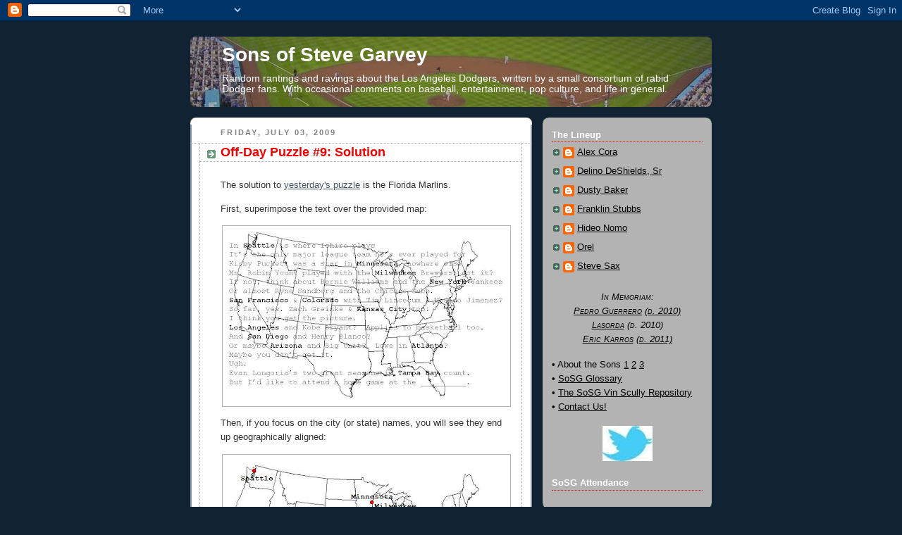

--- FILE ---
content_type: text/html; charset=UTF-8
request_url: http://www.sonsofstevegarvey.com/2009/07/off-day-puzzle-9-solution.html
body_size: 25383
content:
<!DOCTYPE html>
<html dir='ltr' xmlns='http://www.w3.org/1999/xhtml' xmlns:b='http://www.google.com/2005/gml/b' xmlns:data='http://www.google.com/2005/gml/data' xmlns:expr='http://www.google.com/2005/gml/expr'>
<head>
<link href='https://www.blogger.com/static/v1/widgets/2944754296-widget_css_bundle.css' rel='stylesheet' type='text/css'/>
<meta content='text/html; charset=UTF-8' http-equiv='Content-Type'/>
<meta content='blogger' name='generator'/>
<link href='http://www.sonsofstevegarvey.com/favicon.ico' rel='icon' type='image/x-icon'/>
<link href='http://www.sonsofstevegarvey.com/2009/07/off-day-puzzle-9-solution.html' rel='canonical'/>
<link rel="alternate" type="application/atom+xml" title="Sons of Steve Garvey - Atom" href="http://www.sonsofstevegarvey.com/feeds/posts/default" />
<link rel="alternate" type="application/rss+xml" title="Sons of Steve Garvey - RSS" href="http://www.sonsofstevegarvey.com/feeds/posts/default?alt=rss" />
<link rel="service.post" type="application/atom+xml" title="Sons of Steve Garvey - Atom" href="https://www.blogger.com/feeds/36360371/posts/default" />

<link rel="alternate" type="application/atom+xml" title="Sons of Steve Garvey - Atom" href="http://www.sonsofstevegarvey.com/feeds/1177032251787537396/comments/default" />
<!--Can't find substitution for tag [blog.ieCssRetrofitLinks]-->
<link href='https://blogger.googleusercontent.com/img/b/R29vZ2xl/AVvXsEhRGFHNjZvOqETfQURUTMXpOVb4HKeFE-em7sYqoJSLzqSx682uIo7NEd5hyphenhyphenXFLTzWNzKH_Uc5HGrY8wcSDrruxjxCYtLOQFw2hG2Ep9J3-ghkvVHoIUncYThxroteNRfcgu25P/s400/PuzzleSolution.JPG' rel='image_src'/>
<meta content='http://www.sonsofstevegarvey.com/2009/07/off-day-puzzle-9-solution.html' property='og:url'/>
<meta content='Off-Day Puzzle #9: Solution' property='og:title'/>
<meta content='The internet&#39;s best Los Angeles Dodgers fan blog (Sports Illustrated, 2007). Since 2006.' property='og:description'/>
<meta content='https://blogger.googleusercontent.com/img/b/R29vZ2xl/AVvXsEhRGFHNjZvOqETfQURUTMXpOVb4HKeFE-em7sYqoJSLzqSx682uIo7NEd5hyphenhyphenXFLTzWNzKH_Uc5HGrY8wcSDrruxjxCYtLOQFw2hG2Ep9J3-ghkvVHoIUncYThxroteNRfcgu25P/w1200-h630-p-k-no-nu/PuzzleSolution.JPG' property='og:image'/>
<title>Sons of Steve Garvey: Off-Day Puzzle #9: Solution</title>
<style id='page-skin-1' type='text/css'><!--
/*
-----------------------------------------------
Blogger Template Style
Name:     Rounders 3
Designer: Douglas Bowman
URL:      www.stopdesign.com
Date:     27 Feb 2004
Updated by: Blogger Team
----------------------------------------------- */
/* Variable definitions
====================
<Variable name="mainBgColor" description="Main Background Color"
type="color" default="#eec">
<Variable name="mainTextColor" description="Text Color" type="color"
default="#333">
<Variable name="postTitleColor" description="Post Title Color" type="color"
default="#333">
<Variable name="dateHeaderColor" description="Date Header Color"
type="color" default="#586">
<Variable name="borderColor" description="Post Border Color" type="color"
default="#bbb">
<Variable name="mainLinkColor" description="Link Color" type="color"
default="#456">
<Variable name="mainVisitedLinkColor" description="Visited Link Color"
type="color" default="#234">
<Variable name="titleBgColor" description="Page Header Background Color"
type="color" default="#357">
<Variable name="titleTextColor" description="Blog Title Color"
type="color" default="#fff">
<Variable name="topSidebarHeaderColor"
description="Top Sidebar Title Color"
type="color" default="#fff">
<Variable name="topSidebarBgColor"
description="Top Sidebar Background Color"
type="color" default="#586">
<Variable name="topSidebarTextColor" description="Top Sidebar Text Color"
type="color" default="#fff">
<Variable name="topSidebarLinkColor" description="Top Sidebar Link Color"
type="color" default="#fff">
<Variable name="topSidebarVisitedLinkColor"
description="Top Sidebar Visited Link Color"
type="color" default="#fff">
<Variable name="bottomSidebarHeaderColor"
description="Bottom Sidebar Title Color"
type="color" default="#abc">
<Variable name="bottomSidebarLinkColor"
description="Bottom Sidebar Link Color"
type="color" default="#99ddbb">
<Variable name="bottomSidebarVisitedLinkColor"
description="Bottom Sidebar Visited Link Color"
type="color" default="#ffffff">
<Variable name="bodyFont" description="Text Font" type="font"
default="normal normal 100% 'Trebuchet MS',Verdana,Arial,Sans-serif">
<Variable name="pageTitleFont" description="Blog Title Font" type="font"
default="normal bold 200% 'Trebuchet MS',Verdana,Arial,Sans-serif">
<Variable name="descriptionFont" description="Blog Description Font" type="font"
default="normal normal 100% 'Trebuchet MS',Verdana,Arial,Sans-serif">
<Variable name="headerFont" description="Sidebar Title Font" type="font"
default="normal bold 100% 'Trebuchet MS',Verdana,Arial,Sans-serif">
<Variable name="postTitleFont" description="Post Title Font" type="font"
default="normal bold 135% 'Trebuchet MS',Verdana,Arial,Sans-serif">
<Variable name="startSide" description="Start side in blog language"
type="automatic" default="left">
<Variable name="endSide" description="End side in blog language"
type="automatic" default="right">
*/
body, .body-fauxcolumn-outer {
background:#123;
margin:0;
text-align:center;
line-height: 1.5em;
font: x-small Trebuchet MS, Verdana, Arial, Sans-serif;
color:#333333;
font-size/* */:/**/small;
font-size: /**/small;
}
/* Page Structure
----------------------------------------------- */
/* The images which help create rounded corners depend on the
following widths and measurements. If you want to change
these measurements, the images will also need to change.
*/
#outer-wrapper {
width:740px;
margin:0 auto;
text-align:left;
font: normal normal 106% Trebuchet, Trebuchet MS, Arial, sans-serif;
}
#main-wrap1 {
width:485px;
float:left;
background:#ffffff url("http://www1.blogblog.com/rounders3/corners_main_bot.gif") no-repeat left bottom;
margin:15px 0 0;
padding:0 0 10px;
color:#333333;
font-size:97%;
line-height:1.5em;
word-wrap: break-word; /* fix for long text breaking sidebar float in IE */
overflow: hidden;     /* fix for long non-text content breaking IE sidebar float */
}
#main-wrap2 {
float:left;
width:100%;
background:url("http://www1.blogblog.com/rounders3/corners_main_top.gif") no-repeat left top;
padding:10px 0 0;
}
#main {
background:url("http://www.blogblog.com/rounders3/rails_main.gif") repeat-y left;
padding:0;
width:485px;
}
#sidebar-wrap {
width:240px;
float:right;
margin:15px 0 0;
font-size:97%;
line-height:1.5em;
word-wrap: break-word; /* fix for long text breaking sidebar float in IE */
overflow: hidden;     /* fix for long non-text content breaking IE sidebar float */
}
.main .widget {
margin-top: 4px;
width: 468px;
padding: 0 13px;
}
.main .Blog {
margin: 0;
padding: 0;
width: 484px;
}
/* Links
----------------------------------------------- */
a:link {
color: #445566;
}
a:visited {
color: #223344;
}
a:hover {
color: #223344;
}
a img {
border-width:0;
}
/* Blog Header
----------------------------------------------- */
#header-wrapper {
background:#123 url("http://www2.blogblog.com/rounders3/corners_cap_top.gif") no-repeat left top;
margin-top:22px;
margin-right:0;
margin-bottom:0;
margin-left:0;
padding-top:0;
padding-right:0;
padding-bottom:0;
padding-left:0;
color:#ffffff;
}
#header {
-webkit-border-radius: 8px;
-moz-border-radius: 8px;
border-radius: 8px;
background:url("http://www.blogblog.com/rounders3/corners_cap_bot.gif") no-repeat left bottom;
padding:0 15px 8px;
}
#header h1 {
margin:0;
padding:10px 30px 5px;
line-height:1.2em;
font: normal bold 200% 'Trebuchet MS',Verdana,Arial,Sans-serif;
}
#header a,
#header a:visited {
text-decoration:none;
color: #ffffff;
}
#header .description {
margin:0;
padding:5px 30px 10px;
line-height:1.5em;
font: normal normal 100% 'Trebuchet MS',Verdana,Arial,Sans-serif;
}
/* Posts
----------------------------------------------- */
h2.date-header {
margin-top:0;
margin-right:28px;
margin-bottom:0;
margin-left:43px;
font-size:85%;
line-height:2em;
text-transform:uppercase;
letter-spacing:.2em;
color:#808080;
}
.post {
margin:.3em 0 25px;
padding:0 13px;
border:1px dotted #b3b3b3;
border-width:1px 0;
}
.post h3 {
margin:0;
line-height:1.5em;
background:url("http://www2.blogblog.com/rounders3/icon_arrow.gif") no-repeat 10px .5em;
display:block;
border:1px dotted #b3b3b3;
border-width:0 1px 1px;
padding-top:2px;
padding-right:14px;
padding-bottom:2px;
padding-left:29px;
color: #F00000;
font: normal bold 135% 'Trebuchet MS',Verdana,Arial,Sans-serif;
}
.post h3 a, .post h3 a:visited {
text-decoration:none;
color: #F00000;
}
a.title-link:hover {
background-color: #b3b3b3;
color: #333333;
}
.post-body {
border:1px dotted #b3b3b3;
border-width:0 1px 1px;
border-bottom-color:#ffffff;
padding-top:10px;
padding-right:14px;
padding-bottom:1px;
padding-left:29px;
}
html>body .post-body {
border-bottom-width:0;
}
.post-body {
margin:0 0 .75em;
}
.post-body blockquote {
line-height:1.3em;
}
.post-footer {
background: #ffffff;
margin:0;
padding-top:2px;
padding-right:14px;
padding-bottom:2px;
padding-left:29px;
border:1px dotted #b3b3b3;
border-width:1px;
font-size:100%;
line-height:1.5em;
color: #666666;
}
/*
The first line of the post footer might only have floated text, so we need to give it a height.
The height comes from the post-footer line-height
*/
.post-footer-line-1 {
min-height:1.5em;
_height:1.5em;
}
.post-footer p {
margin: 0;
}
html>body .post-footer {
border-bottom-color:transparent;
}
.uncustomized-post-template .post-footer {
text-align: right;
}
.uncustomized-post-template .post-author,
.uncustomized-post-template .post-timestamp {
display: block;
float: left;
text-align:left;
margin-right: 4px;
}
.post-footer a {
color: #456;
}
.post-footer a:hover {
color: #234;
}
a.comment-link {
/* IE5.0/Win doesn't apply padding to inline elements,
so we hide these two declarations from it */
background/* */:/**/url("http://www.blogblog.com/rounders/icon_comment_left.gif") no-repeat left 45%;
padding-left:14px;
}
html>body a.comment-link {
/* Respecified, for IE5/Mac's benefit */
background:url("http://www.blogblog.com/rounders3/icon_comment_left.gif") no-repeat left 45%;
padding-left:14px;
}
.post img {
margin-top:0;
margin-right:0;
margin-bottom:5px;
margin-left:0;
padding:4px;
border:1px solid #b3b3b3;
}
blockquote {
margin:.75em 0;
border:1px dotted #b3b3b3;
border-width:1px 0;
padding:5px 15px;
color: #333333;
}
.post blockquote p {
margin:.5em 0;
}
#blog-pager-newer-link {
float: left;
margin-left: 13px;
}
#blog-pager-older-link {
float: right;
margin-right: 13px;
}
#blog-pager {
text-align: center;
}
.feed-links {
clear: both;
line-height: 2.5em;
margin-left: 13px;
}
/* Comments
----------------------------------------------- */
#comments {
margin:-25px 13px 0;
border:1px dotted #b3b3b3;
border-width:0 1px 1px;
padding-top:20px;
padding-right:0;
padding-bottom:15px;
padding-left:0;
}
#comments h4 {
margin:0 0 10px;
padding-top:0;
padding-right:14px;
padding-bottom:2px;
padding-left:29px;
border-bottom:1px dotted #b3b3b3;
font-size:120%;
line-height:1.4em;
color:#F00000;
}
#comments-block {
margin-top:0;
margin-right:15px;
margin-bottom:0;
margin-left:9px;
}
.comment-author {
background:url("http://www.blogblog.com/rounders3/icon_comment_left.gif") no-repeat 2px .3em;
margin:.5em 0;
padding-top:0;
padding-right:0;
padding-bottom:0;
padding-left:20px;
font-weight:bold;
}
.comment-body {
margin:0 0 1.25em;
padding-top:0;
padding-right:0;
padding-bottom:0;
padding-left:20px;
}
.comment-body p {
margin:0 0 .5em;
}
.comment-footer {
margin:0 0 .5em;
padding-top:0;
padding-right:0;
padding-bottom:.75em;
padding-left:20px;
}
.comment-footer a:link {
color: #333;
}
.deleted-comment {
font-style:italic;
color:gray;
}
.comment-form {
padding-left:20px;
padding-right:5px;
}
#comments .comment-form h4 {
padding-left:0px;
}
/* Profile
----------------------------------------------- */
.profile-img {
float: left;
margin-top: 5px;
margin-right: 5px;
margin-bottom: 5px;
margin-left: 0;
border: 4px solid #000000;
}
.profile-datablock {
margin-top:0;
margin-right:15px;
margin-bottom:.5em;
margin-left:0;
padding-top:8px;
}
.profile-link {
background:url("http://www.blogblog.com/rounders3/icon_profile_left.gif") no-repeat left .1em;
padding-left:15px;
font-weight:bold;
}
.profile-textblock {
clear: both;
margin: 0;
}
.sidebar .clear, .main .widget .clear {
clear: both;
}
#sidebartop-wrap {
background:#b3b3b3 url("http://www.blogblog.com/rounders3/corners_prof_bot.gif") no-repeat left bottom;
margin:0px 0px 15px;
padding:0px 0px 10px;
color:#000000;
}
#sidebartop-wrap2 {
background:url("http://www2.blogblog.com/rounders3/corners_prof_top.gif") no-repeat left top;
padding: 10px 0 0;
margin:0;
border-width:0;
}
#sidebartop h2 {
line-height:1.5em;
color:#ffffff;
border-bottom: 1px dotted #F00000;
font: normal bold 100% 'Trebuchet MS',Verdana,Arial,Sans-serif;
margin-bottom: 0.5em;
}
#sidebartop a {
color: #000000;
}
#sidebartop a:hover {
color: #ffffff;
}
#sidebartop a:visited {
color: #ffffff;
}
#sidebar a {
color: #99ddbb;
}
#sidebar a:hover,
#sidebar a:visited {
color: #ffffff;
}
/* Sidebar Boxes
----------------------------------------------- */
.sidebar .widget {
margin:.5em 13px 1.25em;
padding:0 0px;
}
.widget-content {
margin-top: 0.5em;
}
#sidebarbottom-wrap1 {
background:#335577 url("http://www.blogblog.com/rounders3/corners_side_top.gif") no-repeat left top;
margin:0 0 15px;
padding:10px 0 0;
color: #ffffff;
}
#sidebarbottom-wrap2 {
background:url("http://www1.blogblog.com/rounders3/corners_side_bot.gif") no-repeat left bottom;
padding:0 0 8px;
}
.sidebar h2 {
margin-top:0;
margin-right:0;
margin-bottom:.5em;
margin-left:0;
padding:0 0 .2em;
line-height:1.5em;
font:normal bold 100% 'Trebuchet MS',Verdana,Arial,Sans-serif;
}
.sidebar ul {
list-style:none;
margin:0 0 1.25em;
padding:0;
}
.sidebar ul li {
background:url("http://www2.blogblog.com/rounders3/icon_arrow_sm.gif") no-repeat 2px .25em;
margin:0;
padding-top:0;
padding-right:0;
padding-bottom:3px;
padding-left:16px;
margin-bottom:3px;
border-bottom:1px dotted #b3b3b3;
line-height:1em;
}
.sidebar p {
margin:0 0 .6em;
}
#sidebar h2 {
color: #aabbcc;
border-bottom: 1px dotted #F00000;
}
/* Footer
----------------------------------------------- */
#footer-wrap1 {
clear:both;
margin:0 0 10px;
padding:15px 0 0;
}
#footer-wrap2 {
background:#335577 url("http://www2.blogblog.com/rounders3/corners_cap_top.gif") no-repeat left top;
color:#ffffff;
}
#footer {
background:url("http://www.blogblog.com/rounders3/corners_cap_bot.gif") no-repeat left bottom;
padding:8px 15px;
}
#footer hr {display:none;}
#footer p {margin:0;}
#footer a {color:#ffffff;}
#footer .widget-content {
margin:0;
}
/** Page structure tweaks for layout editor wireframe */
body#layout #main-wrap1,
body#layout #sidebar-wrap,
body#layout #header-wrapper {
margin-top: 0;
}
body#layout #header, body#layout #header-wrapper,
body#layout #outer-wrapper {
margin-left:0,
margin-right: 0;
padding: 0;
}
body#layout #outer-wrapper {
width: 730px;
}
body#layout #footer-wrap1 {
padding-top: 0;
}

--></style>
<script type='text/javascript'>
var banner= new Array() 

banner[0]="http://i1368.photobucket.com/albums/ag181/lad5963658188/banner05_zps2cff30a1.jpg"
banner[1]="http://i1368.photobucket.com/albums/ag181/lad5963658188/banner07_zpse1bcabe6.jpg"
banner[2]="http://i1368.photobucket.com/albums/ag181/lad5963658188/banner07_zpse1bcabe6.jpg"
banner[3]="https://blogger.googleusercontent.com/img/b/R29vZ2xl/AVvXsEiQ3mvbZRkJxnFhl6cm12jdRirsIJS_023FakabAh2pJn4721mljKnMTON8V4-A05mVZMkiNujxcpU2MkkFR8y6Ncc_tvkOK1Py90uuqYq_SwItYS7V6_PKDi-vtbLHEbRMLBeU1A/s800/banner08.jpg"
banner[4]="https://blogger.googleusercontent.com/img/b/R29vZ2xl/AVvXsEggvPWxkQPTn1mnlqp73Jo4WPCaKbwQ4H_rLgivJAIXA-gGxYfPREPV9A5P78qLIIX56fBl476xkB_O5ifj283cbNqjW9YhOGUiujl2heqTlnMMdZ4obAXPBXCG9nd7ChyphenhyphenAI390ng/s800/banner09.jpg"
banner[5]="https://blogger.googleusercontent.com/img/b/R29vZ2xl/AVvXsEg-o456j9vYfpmVg7mmDD21bygXdTM6UT1iIhHzcwMPDGczploRUm895U96mC0zHLEKvSrfQ-DubGsSqcT6bb0rcYc9tsh3W_MiRu0wwdFkKcZhLtEUiqkEl6oM8atS1XEEOMvOyw/s800/banner10.jpg"
banner[6]="https://blogger.googleusercontent.com/img/b/R29vZ2xl/AVvXsEgipd-4QIKBHr7O_9Uv0hVujFuTUR2h0AhmXP1ZIj8kvE2vFKjMiYzOf0ZWLgJFbFupDWCSBRV5XvNiVOkvQzUwHigZtxAPnCt-e4fqxR0yctRFNIOaXWdI2fzInBRENayUxL7gLA/s800/banner11.jpg"
banner[7]="https://blogger.googleusercontent.com/img/b/R29vZ2xl/AVvXsEj79eQ2RxFPmYeLlYVveigrKid3und73kZukuQLQJhquxix38tr0uCKnbom2zXLmGCzn7AqA3T7y-UaZWyuy1ZlSRSzCSETTb38MIushSD4HsTSXfD6m2maP7Fdgh0fSKKPrmgLgQ/s800/banner12.jpg"
banner[8]="https://blogger.googleusercontent.com/img/b/R29vZ2xl/AVvXsEj14xsrhNKNPF3IvZCIzlP_3DL-sbo5V6OGR-EylHu6KSSlXPtvUZDRLQ2f6IW1DaB_rPWl-DVKIeg64OeF5CSzAW7ugfkJaW4jUB1eUdw7z6WGoall9hUYU4220PxNEH9CK4tL-g/s800/banner13.jpg"
banner[9]="https://blogger.googleusercontent.com/img/b/R29vZ2xl/AVvXsEgRPo4EkG5-F2YMetk07QEio7NQZE_YqygkltuiwG9-6fC_G_ISzWyJRXFkzOZDc5RxKb4yLrlEiJBkSXy5mbE64mP_VrtoXKna8WCgkPPknLA66I5vSeslAogvZEuFceoLr5wByw/s800/banner14.jpg"
banner[10]="https://blogger.googleusercontent.com/img/b/R29vZ2xl/AVvXsEiNRt3RcDP1vzgb-6SXMyF9k0EwrUIxPZXH8fPTGHyBDQaXUpxdOrO8Sg2JFOYJFxjehEzFXcG93S8zY-xVcs_LkPNS59ggDyP2-bXqJRVoFEmMwxIacV8uLbcpnvKkcxk-G0tNdg/s800/banner15.jpg"
banner[11]="https://blogger.googleusercontent.com/img/b/R29vZ2xl/AVvXsEhILiLb_5fmW3__DvUVrwZKdhJQLJwyxxDHbCynxyFfMBuG8HpZvNVJML3Yynes8j0A6-GE4MbN1U9VZ-aK9D3bIUxN0ZzD_aCviAUbjctdwHQY4otTKvxR-uG_MHzufgJilXB6IQ/s800/banner16.jpg"
banner[12]="https://blogger.googleusercontent.com/img/b/R29vZ2xl/AVvXsEgFtic3wLbM1bLXcLQkyu8MSiu37ro6TIkBMqg5hA0w92xm9qn8BUCNBDkrj6HoWdMcSRSBkYEycHY5iFJKfDNR8Edwp_8uQnryNd9nwqw-ulqPA2vxUYobyVi39F-eT8qT60NoSw/s800/banner17.jpg"
banner[13]="http://i1368.photobucket.com/albums/ag181/lad5963658188/banner18_zps4fc84525.jpg"
banner[14]="http://i1368.photobucket.com/albums/ag181/lad5963658188/banner19_zps56963211.jpg"
banner[15]="http://i1368.photobucket.com/albums/ag181/lad5963658188/banner20_zpse14551d4.jpg"
banner[16]="https://blogger.googleusercontent.com/img/b/R29vZ2xl/AVvXsEjVRjNCnOkkDRCr7_8HP8WJ_hvllDgiSAUhjmeeThMtMG7DwD3fTYMR1_YWUdspj1y9msgVDd8fHZNZ59-SwZrSB2VX8WJwBjucxrHjvcEGL676AoPCqR5WrZUfmMznLk0MyKobVg/s800/banner22.jpg"
banner[17]="https://blogger.googleusercontent.com/img/b/R29vZ2xl/AVvXsEgHgkHVW1OqCHerpMyafpN4dQq-QTBur6-z1FKI75pca4u-JJvfkaYMKwrBvBIkM08pm0WBLN0rH_ZhUk6ZWmmm8eUPLKwlRIXLWztabWWRuv36j4ijoP0BRbLZwzxldZ8tbUR4bA/s800/banner23.jpg"
banner[18]="https://blogger.googleusercontent.com/img/b/R29vZ2xl/AVvXsEj8jSUN27bNODh-X-v_IrGQMmIPZERml9Iegx41QumJAlfeveY6Y34C2aqi80uasPejj4DutBMrJTAr1kj-m-mt4P1DoL9QpeFDKPRad7zB8aWLM79fdE0huW4PkVcDaSPhL9MRLQ/s800/banner27.jpg"
banner[19]="http://i1368.photobucket.com/albums/ag181/lad5963658188/banner29_zps81ffbf91.jpg"
banner[20]="https://blogger.googleusercontent.com/img/b/R29vZ2xl/AVvXsEi3mfG1MsB_SmQHanTtb-z7efzQW5gWXrSuKCV6wuvsjIzwqeXkhfAb4Jg3uoEzoodt6NqNo4V_geHE9KGMI5Df7LnAwrkrZtD1sGlg0lhqqYYmZenIBPBiRzHGKwO9wAlgpN62Og/s800/banner30a.jpg"
banner[21]="https://blogger.googleusercontent.com/img/b/R29vZ2xl/AVvXsEhu5CNkbXfOrXBWifH3MTU-EHhpiekNs8mMah1-0XnDQNxS1LP1U3Kia-Ps-Gp-JT_EeAQ1UlbzIyW23Rzieg1Nwy8GDkP0Vl_ibSpNw1pe58N-0moCz__WGhZJ-e0s77AJNGZyLw/s800-Ic42/banner31.jpg"
var random=Math.floor(22*Math.random());
document.write("<style>");
document.write("#header {");
document.write(' background:url("' + banner[random] + '") no-repeat top left;');
document.write(" }");
document.write("</style>");
</script>
<script type='text/javascript'>

  var _gaq = _gaq || [];
  _gaq.push(['_setAccount', 'UA-2412135-2']);
  _gaq.push(['_trackPageview']);

  (function() {
    var ga = document.createElement('script'); ga.type = 'text/javascript'; ga.async = true;
    ga.src = ('https:' == document.location.protocol ? 'https://ssl' : 'http://www') + '.google-analytics.com/ga.js';
    var s = document.getElementsByTagName('script')[0]; s.parentNode.insertBefore(ga, s);
  })();

</script>
<link href='https://www.blogger.com/dyn-css/authorization.css?targetBlogID=36360371&amp;zx=9ee266c6-8290-4dd8-b1bd-3bc8f8162672' media='none' onload='if(media!=&#39;all&#39;)media=&#39;all&#39;' rel='stylesheet'/><noscript><link href='https://www.blogger.com/dyn-css/authorization.css?targetBlogID=36360371&amp;zx=9ee266c6-8290-4dd8-b1bd-3bc8f8162672' rel='stylesheet'/></noscript>
<meta name='google-adsense-platform-account' content='ca-host-pub-1556223355139109'/>
<meta name='google-adsense-platform-domain' content='blogspot.com'/>

<!-- data-ad-client=ca-pub-2174316992933502 -->

</head>
<body>
<div class='navbar section' id='navbar'><div class='widget Navbar' data-version='1' id='Navbar1'><script type="text/javascript">
    function setAttributeOnload(object, attribute, val) {
      if(window.addEventListener) {
        window.addEventListener('load',
          function(){ object[attribute] = val; }, false);
      } else {
        window.attachEvent('onload', function(){ object[attribute] = val; });
      }
    }
  </script>
<div id="navbar-iframe-container"></div>
<script type="text/javascript" src="https://apis.google.com/js/platform.js"></script>
<script type="text/javascript">
      gapi.load("gapi.iframes:gapi.iframes.style.bubble", function() {
        if (gapi.iframes && gapi.iframes.getContext) {
          gapi.iframes.getContext().openChild({
              url: 'https://www.blogger.com/navbar/36360371?po\x3d1177032251787537396\x26origin\x3dhttp://www.sonsofstevegarvey.com',
              where: document.getElementById("navbar-iframe-container"),
              id: "navbar-iframe"
          });
        }
      });
    </script><script type="text/javascript">
(function() {
var script = document.createElement('script');
script.type = 'text/javascript';
script.src = '//pagead2.googlesyndication.com/pagead/js/google_top_exp.js';
var head = document.getElementsByTagName('head')[0];
if (head) {
head.appendChild(script);
}})();
</script>
</div></div>
<!-- PLACE BEFORE FIRST OAS AD UNIT IN PAGE CODE, i.e. near opening <body> tag -->
<!-- begin oas cache-busting script -->
<script LANGUAGE='JavaScript1.1'>
OAS_rn = '001234567890'; OAS_rns = '1234567890';
OAS_rn = new String (Math.random()); OAS_rns = OAS_rn.substring (2, 11);
</script>
<!-- end oas cache-busting script -->
<div id='outer-wrapper'>
<div id='header-wrapper'>
<div class='header section' id='header'><div class='widget Header' data-version='1' id='Header1'>
<div id='header-inner'>
<div class='titlewrapper'>
<h1 class='title'>
<a href='http://www.sonsofstevegarvey.com/'>
Sons of Steve Garvey
</a>
</h1>
</div>
<div class='descriptionwrapper'>
<p class='description'><span>Random rantings and ravings about the Los Angeles Dodgers, written by a small consortium of rabid Dodger fans. With occasional comments on baseball, entertainment, pop culture, and life in general.</span></p>
</div>
</div>
</div></div>
</div>
<div id='crosscol-wrapper' style='text-align:center'>
<div class='crosscol no-items section' id='crosscol'></div>
</div>
<div id='main-wrap1'><div id='main-wrap2'>
<div class='main section' id='main'><div class='widget Blog' data-version='1' id='Blog1'>
<div class='blog-posts hfeed'>

          <div class="date-outer">
        
<h2 class='date-header'><span>Friday, July 03, 2009</span></h2>

          <div class="date-posts">
        
<div class='post-outer'>
<div class='post hentry'>
<a name='1177032251787537396'></a>
<h3 class='post-title entry-title'>
<a href='http://www.sonsofstevegarvey.com/2009/07/off-day-puzzle-9-solution.html'>Off-Day Puzzle #9: Solution</a>
</h3>
<div class='post-header-line-1'></div>
<div class='post-body entry-content'>
<p>The solution to <a href="http://www.sonsofstevegarvey.com/2009/06/off-day-puzzle-9-one-team-players.html" target="blank">yesterday's puzzle</a> is the Florida Marlins.</p>
<p>First, superimpose the text over the provided map:</p>
<a href="https://blogger.googleusercontent.com/img/b/R29vZ2xl/AVvXsEhRGFHNjZvOqETfQURUTMXpOVb4HKeFE-em7sYqoJSLzqSx682uIo7NEd5hyphenhyphenXFLTzWNzKH_Uc5HGrY8wcSDrruxjxCYtLOQFw2hG2Ep9J3-ghkvVHoIUncYThxroteNRfcgu25P/s1600-h/PuzzleSolution.JPG" onblur="try {parent.deselectBloggerImageGracefully();} catch(e) {}"><img alt="" border="0" id="BLOGGER_PHOTO_ID_5354010235656926402" src="https://blogger.googleusercontent.com/img/b/R29vZ2xl/AVvXsEhRGFHNjZvOqETfQURUTMXpOVb4HKeFE-em7sYqoJSLzqSx682uIo7NEd5hyphenhyphenXFLTzWNzKH_Uc5HGrY8wcSDrruxjxCYtLOQFw2hG2Ep9J3-ghkvVHoIUncYThxroteNRfcgu25P/s400/PuzzleSolution.JPG" style="display:block; margin:0px auto 10px; text-align:center;cursor:pointer; cursor:hand;width: 400px; height: 248px;" /></a>

<p>Then, if you focus on the city (or state) names, you will see they end up geographically aligned:</p>
<a href="https://blogger.googleusercontent.com/img/b/R29vZ2xl/AVvXsEi-ddMmRxL7gG-RDiymHxIIzmCnEkZMMdXEOcLVEqZnZliNOMKLx49TNmg7VqPp2NQeDzO4e4J-XnvzS0VzV6hifSy4OTgoIzxAJmxVh6t-oBYs6xUPC-ntiwjXn1RowL4G1BLi/s1600-h/PuzzleSolution.v2.JPG" onblur="try {parent.deselectBloggerImageGracefully();} catch(e) {}"><img alt="" border="0" id="BLOGGER_PHOTO_ID_5354228906342517890" src="https://blogger.googleusercontent.com/img/b/R29vZ2xl/AVvXsEi-ddMmRxL7gG-RDiymHxIIzmCnEkZMMdXEOcLVEqZnZliNOMKLx49TNmg7VqPp2NQeDzO4e4J-XnvzS0VzV6hifSy4OTgoIzxAJmxVh6t-oBYs6xUPC-ntiwjXn1RowL4G1BLi/s400/PuzzleSolution.v2.JPG" style="display:block; margin:0px auto 10px; text-align:center;cursor:pointer; cursor:hand;width: 400px; height: 263px;" /></a>
<p>The only city/team to the southeast of Tampa Bay is the Florida Marlins.</p>
<p>Big props to BWrightson for pulling off his first puzzle victory!  He and Jose were the only ones to solve it before the apparently infinitely helpful bolding of the city names.  Following Jose were Mr Customer, MLASF, Josh S, UBragg, Berkowit28, Keven C, Loney Fan, Neeebs, Midnightdrive, M.S.T.I, Wicks, and Fanerman.  Fourteen correct answer!  Finally, a more accessible puzzle, at least after the bolding.</p>
<p>Updated rankings to be posted soon.  And be sure to tune in for Mr Customer's off-day puzzle <b>Monday, July 6, 7am!</b></p>
<div style='clear: both;'></div>
</div>
<div class='post-footer'>
<div class='post-footer-line post-footer-line-1'><span class='post-labels'>
Labels:
<a href='http://www.sonsofstevegarvey.com/search/label/PCS%20Season%20II%3A%20Solutions' rel='tag'>PCS Season II: Solutions</a>,
<a href='http://www.sonsofstevegarvey.com/search/label/puzzles' rel='tag'>puzzles</a>
</span>
</div>
<div class='post-footer-line post-footer-line-2'><span class='post-author vcard'>
Posted by
<span class='fn'>Eric Karros</span>
</span>
<span class='post-timestamp'>
at
<a class='timestamp-link' href='http://www.sonsofstevegarvey.com/2009/07/off-day-puzzle-9-solution.html' rel='bookmark' title='permanent link'><abbr class='published' title='2009-07-03T07:00:00-07:00'>7:00 AM</abbr></a>
</span>
<span class='post-icons'>
</span>
<span class='post-comment-link'>
</span>
</div>
<div class='post-footer-line post-footer-line-3'></div>
<script type='text/javascript'>var addthis_pub="49fbd7102c8d3096";</script>
<a id='http://www.sonsofstevegarvey.com/2009/07/off-day-puzzle-9-solution.html' name='Off-Day Puzzle #9: Solution' onclick='return addthis_sendto()' onmouseout='addthis_close()' onmouseover='return addthis_open(this, "", this.id, this.name);'><img alt='Bookmark and Share' height='16' src='http://s7.addthis.com/static/btn/lg-share-en.gif' style='border:0' width='125'/></a><script src='http://s7.addthis.com/js/200/addthis_widget.js' type='text/javascript'></script>
</div>
</div>
<div class='comments' id='comments'>
<a name='comments'></a>
<h4>

          1 comments:
        
</h4>
<div id='Blog1_comments-block-wrapper'>
<dl class='avatar-comment-indent' id='comments-block'>
<dt class='comment-author ' id='c7536556611896649745'>
<a name='c7536556611896649745'></a>
<div class="avatar-image-container vcard"><span dir="ltr"><a href="https://www.blogger.com/profile/04179563442472628174" target="" rel="nofollow" onclick="" class="avatar-hovercard" id="av-7536556611896649745-04179563442472628174"><img src="https://resources.blogblog.com/img/blank.gif" width="35" height="35" class="delayLoad" style="display: none;" longdesc="//blogger.googleusercontent.com/img/b/R29vZ2xl/AVvXsEgqAVPeWtaTyGNy7plYIBGXO8d8LdM5-ZlfFwBiYc2eB1sn_fQ_CdhfrQEYaEMTB7rOjrqW5JfOrzehRlR7KXJ5ah6DbvqQR61Zd5dEcVQNZtiUHxr8hQ8-U7dHfOGQ7g/s45-c/IMG_0264a.jpg" alt="" title="MR.F">

<noscript><img src="//blogger.googleusercontent.com/img/b/R29vZ2xl/AVvXsEgqAVPeWtaTyGNy7plYIBGXO8d8LdM5-ZlfFwBiYc2eB1sn_fQ_CdhfrQEYaEMTB7rOjrqW5JfOrzehRlR7KXJ5ah6DbvqQR61Zd5dEcVQNZtiUHxr8hQ8-U7dHfOGQ7g/s45-c/IMG_0264a.jpg" width="35" height="35" class="photo" alt=""></noscript></a></span></div>
<a href='https://www.blogger.com/profile/04179563442472628174' rel='nofollow'>MR.F</a>
said...
</dt>
<dd class='comment-body' id='Blog1_cmt-7536556611896649745'>
<p>
Phew.  Managed to sneak in.
</p>
</dd>
<dd class='comment-footer'>
<span class='comment-timestamp'>
<a href='http://www.sonsofstevegarvey.com/2009/07/off-day-puzzle-9-solution.html?showComment=1246640125371#c7536556611896649745' title='comment permalink'>
7/03/2009 9:55 AM
</a>
<span class='item-control blog-admin pid-1423651066'>
<a class='comment-delete' href='https://www.blogger.com/comment/delete/36360371/7536556611896649745' title='Delete Comment'>
<img src='https://resources.blogblog.com/img/icon_delete13.gif'/>
</a>
</span>
</span>
</dd>
</dl>
</div>
<p class='comment-footer'>
<a href='https://www.blogger.com/comment/fullpage/post/36360371/1177032251787537396' onclick=''>Post a Comment</a>
</p>
<div id='backlinks-container'>
<div id='Blog1_backlinks-container'>
</div>
</div>
</div>
</div>

        </div></div>
      
</div>
<div class='blog-pager' id='blog-pager'>
<span id='blog-pager-newer-link'>
<a class='blog-pager-newer-link' href='http://www.sonsofstevegarvey.com/2009/07/knock-at-door.html' id='Blog1_blog-pager-newer-link' title='Newer Post'>Newer Post</a>
</span>
<span id='blog-pager-older-link'>
<a class='blog-pager-older-link' href='http://www.sonsofstevegarvey.com/2009/07/manny-boy.html' id='Blog1_blog-pager-older-link' title='Older Post'>Older Post</a>
</span>
<a class='home-link' href='http://www.sonsofstevegarvey.com/'>Home</a>
</div>
<div class='clear'></div>
<div class='post-feeds'>
<div class='feed-links'>
Subscribe to:
<a class='feed-link' href='http://www.sonsofstevegarvey.com/feeds/1177032251787537396/comments/default' target='_blank' type='application/atom+xml'>Post Comments (Atom)</a>
</div>
</div>
</div></div>
</div></div>
<div id='sidebar-wrap'>
<div id='sidebartop-wrap'><div id='sidebartop-wrap2'>
<div class='sidebar section' id='sidebartop'><div class='widget Profile' data-version='1' id='Profile1'>
<h2>The Lineup</h2>
<div class='widget-content'>
<ul>
<li><a class='profile-name-link g-profile' href='https://www.blogger.com/profile/12525698665504654841' style='background-image: url(//www.blogger.com/img/logo-16.png);'>Alex Cora</a></li>
<li><a class='profile-name-link g-profile' href='https://www.blogger.com/profile/09624923150302413837' style='background-image: url(//www.blogger.com/img/logo-16.png);'>Delino DeShields, Sr</a></li>
<li><a class='profile-name-link g-profile' href='https://www.blogger.com/profile/09433907034827467502' style='background-image: url(//www.blogger.com/img/logo-16.png);'>Dusty Baker</a></li>
<li><a class='profile-name-link g-profile' href='https://www.blogger.com/profile/13391264447066995962' style='background-image: url(//www.blogger.com/img/logo-16.png);'>Franklin Stubbs</a></li>
<li><a class='profile-name-link g-profile' href='https://www.blogger.com/profile/04049080161236161481' style='background-image: url(//www.blogger.com/img/logo-16.png);'>Hideo Nomo</a></li>
<li><a class='profile-name-link g-profile' href='https://www.blogger.com/profile/01136247489970851448' style='background-image: url(//www.blogger.com/img/logo-16.png);'>Orel</a></li>
<li><a class='profile-name-link g-profile' href='https://www.blogger.com/profile/00930320282262607468' style='background-image: url(//www.blogger.com/img/logo-16.png);'>Steve Sax</a></li>
</ul>
<div class='clear'></div>
</div>
</div><div class='widget HTML' data-version='1' id='HTML10'>
<div class='widget-content'>
<center><i><span style="font-variant: small-caps;">In Memoriam: <br /><a href="http://www.blogger.com/profile/14250856691398939840" target="_blank">Pedro Guerrero</a> <a href="http://www.sonsofstevegarvey.com/search/label/SoSG%20Campaign%202010" target="_blank">(d. 2010)</a>
<br />
<a href="http://www.blogger.com/profile/00811249222774439047" target="_blank">Lasorda</a> (d. 2010)<br />
<a href="http://www.blogger.com/profile/04070527828477695509" target="_blank">Eric Karros</a> <a href="http://www.sonsofstevegarvey.com/2011/11/thank-you-and-farewell-from-ek.html" target="_blank">(d. 2011)</a></span></i>
</center>
<script async src="https://pagead2.googlesyndication.com/pagead/js/adsbygoogle.js?client=ca-pub-2119732149825018"
     crossorigin="anonymous"></script>
</div>
<div class='clear'></div>
</div><div class='widget HTML' data-version='1' id='HTML19'>
<div class='widget-content'>
&bull; About the Sons <a href="http://www.sonsofstevegarvey.com/2007/10/happy-1st-anniversary-sons-of-steve.html" target="_blank">1</a> <a href="http://www.sonsofstevegarvey.com/2008/01/sosg-presents-better-know-blogger.html" target="blank">2</a> <a href="http://www.sonsofstevegarvey.com/2011/12/change-to-sosg-lineup.html" target="_blank">3</a><br />
&bull; <a href="http://www.sonsofstevegarvey.com/search/label/SoSG%20Glossary" target="_blank">SoSG Glossary</a><br />
&bull; <a href="http://www.sonsofstevegarvey.com/p/the-sosg-vin-scully-repository.html" target="_blank">The SoSG Vin Scully Repository</a><br />
&bull; <a href="mailto:&#115;&#111;&#110;&#115;&#111;&#102;&#115;&#116;&#101;&#118;&#101;&#103;&#097;&#114;&#118;&#101;&#121;&#064;&#103;&#109;&#097;&#105;&#108;&#046;&#099;&#111;&#109;">Contact Us!</a>
</div>
<div class='clear'></div>
</div><div class='widget HTML' data-version='1' id='HTML11'>
<div class='widget-content'>
<center><a href="https://twitter.com/#!/sosgsosg" target="_blank"><img src="https://blogger.googleusercontent.com/img/b/R29vZ2xl/AVvXsEgzDuycytalOTmlfV-F_pKhSHGicb79YvkK3t8o8xoDLZ504LYf7ZoE63p_ybmBXYF720Z3ByRDjZmB4JeAmjDkVHY7jXu1EEdpM64sgc6xSEi07nQZyE2ZFI783lC0UHCvWGIj/s1600/images_b.jpg"/></a></center>
</div>
<div class='clear'></div>
</div><div class='widget HTML' data-version='1' id='HTML1'>
<h2 class='title'>SoSG Attendance</h2>
<div class='widget-content'>
<!-- Start of StatCounter Code (added 12/16/08) -->
<script type="text/javascript">
sc_project=1996341; 
sc_invisible=0; 
sc_partition=18; 
sc_security="46ad3ed5"; 
</script>

<script src="http://www.statcounter.com/counter/counter_xhtml.js" type="text/javascript"></script><noscript><div class="statcounter"><a class="statcounter" href="http://www.statcounter.com/free_hit_counter.html" title="free hit counters"><img alt="free hit counters" src="http://c19.statcounter.com/1996341/0/46ad3ed5/0/" class="statcounter" /></a></div></noscript>
<!-- End of StatCounter Code -->

<!-- Site Meter XHTML Strict 1.0
<script src="http://s32.sitemeter.com/js/counter.js?site=s32sonsofstevegarvey" type="text/javascript">
</script>
fyi the password for the sitemeter account is MIOBIM
Copyright (c)2009 Site Meter -->
</div>
<div class='clear'></div>
</div></div>
</div></div>
<div id='sidebarbottom-wrap1'><div id='sidebarbottom-wrap2'>
<div class='sidebar section' id='sidebar'><div class='widget Text' data-version='1' id='Text1'>
<h2 class='title'>SoSG 2025 record: 10-2, 2-0 postseason</h2>
<div class='widget-content'>
<p>3/28 vs. DET (W, 8-5 (10)): Sax
<br />4/2 vs. ATL (W, 6-5): AC
<br />4/27 vs. WAS (W, 9-2): Dusty
<br />5/17 vs. LAA (L, 2-6): Sax
<br />5/31 vs. NYY (W, 18-2): Dusty, Sax
<br />6/3 vs. NYM (W, 6-5): Nomo
<br />6/15 vs. SF (W, 5-4): AC
<br />6/17 vs. SD (W, 8-6): Dusty
<br />6/18 vs. SD (W, 4-3): AC
<br />6/22 vs. WAS (W, 13-7): AC, Dusty
<br />7/5 vs. HOU (L, 6-4): Orel, Sax
<br />9/18 vs. SF (W, 2-1): Sax
<br />
<br />10/9 NLDS G4 vs. PHI (W, 2-1 (11)): Sax
<br />10/27 WS G3 vs. TOR (W, 6-5 (18)): AC, Sax
<br /> </p>
</div>
<div class='clear'></div>
</div><div class='widget HTML' data-version='1' id='HTML6'>
<h2 class='title'>Sites We Dig</h2>
<div class='widget-content'>
<a href="http://6-4-2.blogspot.com/" target="_blank">6-4-2</a><br />
<a href="http://sports.yahoo.com/mlb/blog/big_league_stew" target="_blank">Big League Stew</a><br />
<a href="http://dodgersblueheaven.blogspot.com/" target="_blank">Blue Heaven</a><br />
<a href="http://cardboardgods.net/" target="_blank">Cardboard Gods</a><br />
<a href="http://dodgersdigest.com/" target="_blank">Dodgers Digest</a><br />
<a href="http://dodgers.mlblogs.com/" target="_blank">Dodger Insider</a><br />
<a href="http://www.dodgersnation.com/" target="_blank">Dodgers Nation</a><br />
<a href="https://dodgers.mlblogs.com/photoblog/home/" target="_blank">Dodgers Photoblog</a><br />
<a href="http://espn.go.com/blog/los-angeles/dodger-report/" target="_blank">Dodgers Report (ESPNLA)</a> <br />
<a href="http://www.thelfp.com" target="_blank">theLFP.com</a><br />
<a href="http://opinionofkingmansperformance.blogspot.com/" target="_blank">Opinion of Kingman's Performance</a><br />
<a href="http://plaschkethysweaterisargyle.blogspot.com/" target="_blank">Plaschke, Thy Sweater Is Argyle</a><br />
<a href="http://www.truebluela.com/" target="_blank">True Blue L.A.</a><br />
<a href="http://averypleasantgoodevening.com/" target="_blank">A Very Pleasant Good Evening</a><br />

<p>&nbsp</p>

<!-- Jugs pitching machines term expired 10/12/13; copy: <a href="http://jugssports.com/pitching-machine-products/" target="_blank">JUGS Sports Pitching Machines</a><br />  -->
</div>
<div class='clear'></div>
</div><div class='widget HTML' data-version='1' id='HTML2'>
<div class='widget-content'>
<center><img src="https://blogger.googleusercontent.com/img/b/R29vZ2xl/AVvXsEjo3O0AXAp5_p3pzW7KuC547sLb_Y811wXb8DE5hT2Hyy6_-vmc5sLwiweIh7-tseY-Ai-QZV3NluKkLl8wFIYnxY6rFf50ZPfKngErM0pSSwQRQ0pKJE28zMujBYLL6sdz13CJ/s1600/sosg-4.jpg" /></center>
<p>&nbsp;</p>
</div>
<div class='clear'></div>
</div><div class='widget BlogArchive' data-version='1' id='BlogArchive1'>
<h2>Blog Archive</h2>
<div class='widget-content'>
<div id='ArchiveList'>
<div id='BlogArchive1_ArchiveList'>
<ul class='hierarchy'>
<li class='archivedate collapsed'>
<a class='toggle' href='javascript:void(0)'>
<span class='zippy'>

        &#9658;&#160;
      
</span>
</a>
<a class='post-count-link' href='http://www.sonsofstevegarvey.com/2026/'>
2026
</a>
<span class='post-count' dir='ltr'>(1)</span>
<ul class='hierarchy'>
<li class='archivedate collapsed'>
<a class='toggle' href='javascript:void(0)'>
<span class='zippy'>

        &#9658;&#160;
      
</span>
</a>
<a class='post-count-link' href='http://www.sonsofstevegarvey.com/2026/01/'>
January 2026
</a>
<span class='post-count' dir='ltr'>(1)</span>
</li>
</ul>
</li>
</ul>
<ul class='hierarchy'>
<li class='archivedate collapsed'>
<a class='toggle' href='javascript:void(0)'>
<span class='zippy'>

        &#9658;&#160;
      
</span>
</a>
<a class='post-count-link' href='http://www.sonsofstevegarvey.com/2025/'>
2025
</a>
<span class='post-count' dir='ltr'>(247)</span>
<ul class='hierarchy'>
<li class='archivedate collapsed'>
<a class='toggle' href='javascript:void(0)'>
<span class='zippy'>

        &#9658;&#160;
      
</span>
</a>
<a class='post-count-link' href='http://www.sonsofstevegarvey.com/2025/12/'>
December 2025
</a>
<span class='post-count' dir='ltr'>(3)</span>
</li>
</ul>
<ul class='hierarchy'>
<li class='archivedate collapsed'>
<a class='toggle' href='javascript:void(0)'>
<span class='zippy'>

        &#9658;&#160;
      
</span>
</a>
<a class='post-count-link' href='http://www.sonsofstevegarvey.com/2025/11/'>
November 2025
</a>
<span class='post-count' dir='ltr'>(10)</span>
</li>
</ul>
<ul class='hierarchy'>
<li class='archivedate collapsed'>
<a class='toggle' href='javascript:void(0)'>
<span class='zippy'>

        &#9658;&#160;
      
</span>
</a>
<a class='post-count-link' href='http://www.sonsofstevegarvey.com/2025/10/'>
October 2025
</a>
<span class='post-count' dir='ltr'>(42)</span>
</li>
</ul>
<ul class='hierarchy'>
<li class='archivedate collapsed'>
<a class='toggle' href='javascript:void(0)'>
<span class='zippy'>

        &#9658;&#160;
      
</span>
</a>
<a class='post-count-link' href='http://www.sonsofstevegarvey.com/2025/09/'>
September 2025
</a>
<span class='post-count' dir='ltr'>(39)</span>
</li>
</ul>
<ul class='hierarchy'>
<li class='archivedate collapsed'>
<a class='toggle' href='javascript:void(0)'>
<span class='zippy'>

        &#9658;&#160;
      
</span>
</a>
<a class='post-count-link' href='http://www.sonsofstevegarvey.com/2025/08/'>
August 2025
</a>
<span class='post-count' dir='ltr'>(30)</span>
</li>
</ul>
<ul class='hierarchy'>
<li class='archivedate collapsed'>
<a class='toggle' href='javascript:void(0)'>
<span class='zippy'>

        &#9658;&#160;
      
</span>
</a>
<a class='post-count-link' href='http://www.sonsofstevegarvey.com/2025/07/'>
July 2025
</a>
<span class='post-count' dir='ltr'>(26)</span>
</li>
</ul>
<ul class='hierarchy'>
<li class='archivedate collapsed'>
<a class='toggle' href='javascript:void(0)'>
<span class='zippy'>

        &#9658;&#160;
      
</span>
</a>
<a class='post-count-link' href='http://www.sonsofstevegarvey.com/2025/06/'>
June 2025
</a>
<span class='post-count' dir='ltr'>(30)</span>
</li>
</ul>
<ul class='hierarchy'>
<li class='archivedate collapsed'>
<a class='toggle' href='javascript:void(0)'>
<span class='zippy'>

        &#9658;&#160;
      
</span>
</a>
<a class='post-count-link' href='http://www.sonsofstevegarvey.com/2025/05/'>
May 2025
</a>
<span class='post-count' dir='ltr'>(31)</span>
</li>
</ul>
<ul class='hierarchy'>
<li class='archivedate collapsed'>
<a class='toggle' href='javascript:void(0)'>
<span class='zippy'>

        &#9658;&#160;
      
</span>
</a>
<a class='post-count-link' href='http://www.sonsofstevegarvey.com/2025/04/'>
April 2025
</a>
<span class='post-count' dir='ltr'>(26)</span>
</li>
</ul>
<ul class='hierarchy'>
<li class='archivedate collapsed'>
<a class='toggle' href='javascript:void(0)'>
<span class='zippy'>

        &#9658;&#160;
      
</span>
</a>
<a class='post-count-link' href='http://www.sonsofstevegarvey.com/2025/03/'>
March 2025
</a>
<span class='post-count' dir='ltr'>(8)</span>
</li>
</ul>
<ul class='hierarchy'>
<li class='archivedate collapsed'>
<a class='toggle' href='javascript:void(0)'>
<span class='zippy'>

        &#9658;&#160;
      
</span>
</a>
<a class='post-count-link' href='http://www.sonsofstevegarvey.com/2025/02/'>
February 2025
</a>
<span class='post-count' dir='ltr'>(1)</span>
</li>
</ul>
<ul class='hierarchy'>
<li class='archivedate collapsed'>
<a class='toggle' href='javascript:void(0)'>
<span class='zippy'>

        &#9658;&#160;
      
</span>
</a>
<a class='post-count-link' href='http://www.sonsofstevegarvey.com/2025/01/'>
January 2025
</a>
<span class='post-count' dir='ltr'>(1)</span>
</li>
</ul>
</li>
</ul>
<ul class='hierarchy'>
<li class='archivedate collapsed'>
<a class='toggle' href='javascript:void(0)'>
<span class='zippy'>

        &#9658;&#160;
      
</span>
</a>
<a class='post-count-link' href='http://www.sonsofstevegarvey.com/2024/'>
2024
</a>
<span class='post-count' dir='ltr'>(161)</span>
<ul class='hierarchy'>
<li class='archivedate collapsed'>
<a class='toggle' href='javascript:void(0)'>
<span class='zippy'>

        &#9658;&#160;
      
</span>
</a>
<a class='post-count-link' href='http://www.sonsofstevegarvey.com/2024/11/'>
November 2024
</a>
<span class='post-count' dir='ltr'>(14)</span>
</li>
</ul>
<ul class='hierarchy'>
<li class='archivedate collapsed'>
<a class='toggle' href='javascript:void(0)'>
<span class='zippy'>

        &#9658;&#160;
      
</span>
</a>
<a class='post-count-link' href='http://www.sonsofstevegarvey.com/2024/10/'>
October 2024
</a>
<span class='post-count' dir='ltr'>(32)</span>
</li>
</ul>
<ul class='hierarchy'>
<li class='archivedate collapsed'>
<a class='toggle' href='javascript:void(0)'>
<span class='zippy'>

        &#9658;&#160;
      
</span>
</a>
<a class='post-count-link' href='http://www.sonsofstevegarvey.com/2024/09/'>
September 2024
</a>
<span class='post-count' dir='ltr'>(15)</span>
</li>
</ul>
<ul class='hierarchy'>
<li class='archivedate collapsed'>
<a class='toggle' href='javascript:void(0)'>
<span class='zippy'>

        &#9658;&#160;
      
</span>
</a>
<a class='post-count-link' href='http://www.sonsofstevegarvey.com/2024/08/'>
August 2024
</a>
<span class='post-count' dir='ltr'>(13)</span>
</li>
</ul>
<ul class='hierarchy'>
<li class='archivedate collapsed'>
<a class='toggle' href='javascript:void(0)'>
<span class='zippy'>

        &#9658;&#160;
      
</span>
</a>
<a class='post-count-link' href='http://www.sonsofstevegarvey.com/2024/07/'>
July 2024
</a>
<span class='post-count' dir='ltr'>(13)</span>
</li>
</ul>
<ul class='hierarchy'>
<li class='archivedate collapsed'>
<a class='toggle' href='javascript:void(0)'>
<span class='zippy'>

        &#9658;&#160;
      
</span>
</a>
<a class='post-count-link' href='http://www.sonsofstevegarvey.com/2024/06/'>
June 2024
</a>
<span class='post-count' dir='ltr'>(18)</span>
</li>
</ul>
<ul class='hierarchy'>
<li class='archivedate collapsed'>
<a class='toggle' href='javascript:void(0)'>
<span class='zippy'>

        &#9658;&#160;
      
</span>
</a>
<a class='post-count-link' href='http://www.sonsofstevegarvey.com/2024/05/'>
May 2024
</a>
<span class='post-count' dir='ltr'>(16)</span>
</li>
</ul>
<ul class='hierarchy'>
<li class='archivedate collapsed'>
<a class='toggle' href='javascript:void(0)'>
<span class='zippy'>

        &#9658;&#160;
      
</span>
</a>
<a class='post-count-link' href='http://www.sonsofstevegarvey.com/2024/04/'>
April 2024
</a>
<span class='post-count' dir='ltr'>(27)</span>
</li>
</ul>
<ul class='hierarchy'>
<li class='archivedate collapsed'>
<a class='toggle' href='javascript:void(0)'>
<span class='zippy'>

        &#9658;&#160;
      
</span>
</a>
<a class='post-count-link' href='http://www.sonsofstevegarvey.com/2024/03/'>
March 2024
</a>
<span class='post-count' dir='ltr'>(13)</span>
</li>
</ul>
</li>
</ul>
<ul class='hierarchy'>
<li class='archivedate collapsed'>
<a class='toggle' href='javascript:void(0)'>
<span class='zippy'>

        &#9658;&#160;
      
</span>
</a>
<a class='post-count-link' href='http://www.sonsofstevegarvey.com/2023/'>
2023
</a>
<span class='post-count' dir='ltr'>(88)</span>
<ul class='hierarchy'>
<li class='archivedate collapsed'>
<a class='toggle' href='javascript:void(0)'>
<span class='zippy'>

        &#9658;&#160;
      
</span>
</a>
<a class='post-count-link' href='http://www.sonsofstevegarvey.com/2023/12/'>
December 2023
</a>
<span class='post-count' dir='ltr'>(2)</span>
</li>
</ul>
<ul class='hierarchy'>
<li class='archivedate collapsed'>
<a class='toggle' href='javascript:void(0)'>
<span class='zippy'>

        &#9658;&#160;
      
</span>
</a>
<a class='post-count-link' href='http://www.sonsofstevegarvey.com/2023/10/'>
October 2023
</a>
<span class='post-count' dir='ltr'>(5)</span>
</li>
</ul>
<ul class='hierarchy'>
<li class='archivedate collapsed'>
<a class='toggle' href='javascript:void(0)'>
<span class='zippy'>

        &#9658;&#160;
      
</span>
</a>
<a class='post-count-link' href='http://www.sonsofstevegarvey.com/2023/09/'>
September 2023
</a>
<span class='post-count' dir='ltr'>(9)</span>
</li>
</ul>
<ul class='hierarchy'>
<li class='archivedate collapsed'>
<a class='toggle' href='javascript:void(0)'>
<span class='zippy'>

        &#9658;&#160;
      
</span>
</a>
<a class='post-count-link' href='http://www.sonsofstevegarvey.com/2023/08/'>
August 2023
</a>
<span class='post-count' dir='ltr'>(10)</span>
</li>
</ul>
<ul class='hierarchy'>
<li class='archivedate collapsed'>
<a class='toggle' href='javascript:void(0)'>
<span class='zippy'>

        &#9658;&#160;
      
</span>
</a>
<a class='post-count-link' href='http://www.sonsofstevegarvey.com/2023/07/'>
July 2023
</a>
<span class='post-count' dir='ltr'>(9)</span>
</li>
</ul>
<ul class='hierarchy'>
<li class='archivedate collapsed'>
<a class='toggle' href='javascript:void(0)'>
<span class='zippy'>

        &#9658;&#160;
      
</span>
</a>
<a class='post-count-link' href='http://www.sonsofstevegarvey.com/2023/06/'>
June 2023
</a>
<span class='post-count' dir='ltr'>(10)</span>
</li>
</ul>
<ul class='hierarchy'>
<li class='archivedate collapsed'>
<a class='toggle' href='javascript:void(0)'>
<span class='zippy'>

        &#9658;&#160;
      
</span>
</a>
<a class='post-count-link' href='http://www.sonsofstevegarvey.com/2023/05/'>
May 2023
</a>
<span class='post-count' dir='ltr'>(19)</span>
</li>
</ul>
<ul class='hierarchy'>
<li class='archivedate collapsed'>
<a class='toggle' href='javascript:void(0)'>
<span class='zippy'>

        &#9658;&#160;
      
</span>
</a>
<a class='post-count-link' href='http://www.sonsofstevegarvey.com/2023/04/'>
April 2023
</a>
<span class='post-count' dir='ltr'>(20)</span>
</li>
</ul>
<ul class='hierarchy'>
<li class='archivedate collapsed'>
<a class='toggle' href='javascript:void(0)'>
<span class='zippy'>

        &#9658;&#160;
      
</span>
</a>
<a class='post-count-link' href='http://www.sonsofstevegarvey.com/2023/03/'>
March 2023
</a>
<span class='post-count' dir='ltr'>(3)</span>
</li>
</ul>
<ul class='hierarchy'>
<li class='archivedate collapsed'>
<a class='toggle' href='javascript:void(0)'>
<span class='zippy'>

        &#9658;&#160;
      
</span>
</a>
<a class='post-count-link' href='http://www.sonsofstevegarvey.com/2023/02/'>
February 2023
</a>
<span class='post-count' dir='ltr'>(1)</span>
</li>
</ul>
</li>
</ul>
<ul class='hierarchy'>
<li class='archivedate collapsed'>
<a class='toggle' href='javascript:void(0)'>
<span class='zippy'>

        &#9658;&#160;
      
</span>
</a>
<a class='post-count-link' href='http://www.sonsofstevegarvey.com/2022/'>
2022
</a>
<span class='post-count' dir='ltr'>(75)</span>
<ul class='hierarchy'>
<li class='archivedate collapsed'>
<a class='toggle' href='javascript:void(0)'>
<span class='zippy'>

        &#9658;&#160;
      
</span>
</a>
<a class='post-count-link' href='http://www.sonsofstevegarvey.com/2022/10/'>
October 2022
</a>
<span class='post-count' dir='ltr'>(7)</span>
</li>
</ul>
<ul class='hierarchy'>
<li class='archivedate collapsed'>
<a class='toggle' href='javascript:void(0)'>
<span class='zippy'>

        &#9658;&#160;
      
</span>
</a>
<a class='post-count-link' href='http://www.sonsofstevegarvey.com/2022/09/'>
September 2022
</a>
<span class='post-count' dir='ltr'>(10)</span>
</li>
</ul>
<ul class='hierarchy'>
<li class='archivedate collapsed'>
<a class='toggle' href='javascript:void(0)'>
<span class='zippy'>

        &#9658;&#160;
      
</span>
</a>
<a class='post-count-link' href='http://www.sonsofstevegarvey.com/2022/08/'>
August 2022
</a>
<span class='post-count' dir='ltr'>(11)</span>
</li>
</ul>
<ul class='hierarchy'>
<li class='archivedate collapsed'>
<a class='toggle' href='javascript:void(0)'>
<span class='zippy'>

        &#9658;&#160;
      
</span>
</a>
<a class='post-count-link' href='http://www.sonsofstevegarvey.com/2022/07/'>
July 2022
</a>
<span class='post-count' dir='ltr'>(6)</span>
</li>
</ul>
<ul class='hierarchy'>
<li class='archivedate collapsed'>
<a class='toggle' href='javascript:void(0)'>
<span class='zippy'>

        &#9658;&#160;
      
</span>
</a>
<a class='post-count-link' href='http://www.sonsofstevegarvey.com/2022/06/'>
June 2022
</a>
<span class='post-count' dir='ltr'>(9)</span>
</li>
</ul>
<ul class='hierarchy'>
<li class='archivedate collapsed'>
<a class='toggle' href='javascript:void(0)'>
<span class='zippy'>

        &#9658;&#160;
      
</span>
</a>
<a class='post-count-link' href='http://www.sonsofstevegarvey.com/2022/05/'>
May 2022
</a>
<span class='post-count' dir='ltr'>(11)</span>
</li>
</ul>
<ul class='hierarchy'>
<li class='archivedate collapsed'>
<a class='toggle' href='javascript:void(0)'>
<span class='zippy'>

        &#9658;&#160;
      
</span>
</a>
<a class='post-count-link' href='http://www.sonsofstevegarvey.com/2022/04/'>
April 2022
</a>
<span class='post-count' dir='ltr'>(20)</span>
</li>
</ul>
<ul class='hierarchy'>
<li class='archivedate collapsed'>
<a class='toggle' href='javascript:void(0)'>
<span class='zippy'>

        &#9658;&#160;
      
</span>
</a>
<a class='post-count-link' href='http://www.sonsofstevegarvey.com/2022/03/'>
March 2022
</a>
<span class='post-count' dir='ltr'>(1)</span>
</li>
</ul>
</li>
</ul>
<ul class='hierarchy'>
<li class='archivedate collapsed'>
<a class='toggle' href='javascript:void(0)'>
<span class='zippy'>

        &#9658;&#160;
      
</span>
</a>
<a class='post-count-link' href='http://www.sonsofstevegarvey.com/2021/'>
2021
</a>
<span class='post-count' dir='ltr'>(81)</span>
<ul class='hierarchy'>
<li class='archivedate collapsed'>
<a class='toggle' href='javascript:void(0)'>
<span class='zippy'>

        &#9658;&#160;
      
</span>
</a>
<a class='post-count-link' href='http://www.sonsofstevegarvey.com/2021/11/'>
November 2021
</a>
<span class='post-count' dir='ltr'>(2)</span>
</li>
</ul>
<ul class='hierarchy'>
<li class='archivedate collapsed'>
<a class='toggle' href='javascript:void(0)'>
<span class='zippy'>

        &#9658;&#160;
      
</span>
</a>
<a class='post-count-link' href='http://www.sonsofstevegarvey.com/2021/10/'>
October 2021
</a>
<span class='post-count' dir='ltr'>(21)</span>
</li>
</ul>
<ul class='hierarchy'>
<li class='archivedate collapsed'>
<a class='toggle' href='javascript:void(0)'>
<span class='zippy'>

        &#9658;&#160;
      
</span>
</a>
<a class='post-count-link' href='http://www.sonsofstevegarvey.com/2021/09/'>
September 2021
</a>
<span class='post-count' dir='ltr'>(8)</span>
</li>
</ul>
<ul class='hierarchy'>
<li class='archivedate collapsed'>
<a class='toggle' href='javascript:void(0)'>
<span class='zippy'>

        &#9658;&#160;
      
</span>
</a>
<a class='post-count-link' href='http://www.sonsofstevegarvey.com/2021/08/'>
August 2021
</a>
<span class='post-count' dir='ltr'>(9)</span>
</li>
</ul>
<ul class='hierarchy'>
<li class='archivedate collapsed'>
<a class='toggle' href='javascript:void(0)'>
<span class='zippy'>

        &#9658;&#160;
      
</span>
</a>
<a class='post-count-link' href='http://www.sonsofstevegarvey.com/2021/07/'>
July 2021
</a>
<span class='post-count' dir='ltr'>(8)</span>
</li>
</ul>
<ul class='hierarchy'>
<li class='archivedate collapsed'>
<a class='toggle' href='javascript:void(0)'>
<span class='zippy'>

        &#9658;&#160;
      
</span>
</a>
<a class='post-count-link' href='http://www.sonsofstevegarvey.com/2021/06/'>
June 2021
</a>
<span class='post-count' dir='ltr'>(9)</span>
</li>
</ul>
<ul class='hierarchy'>
<li class='archivedate collapsed'>
<a class='toggle' href='javascript:void(0)'>
<span class='zippy'>

        &#9658;&#160;
      
</span>
</a>
<a class='post-count-link' href='http://www.sonsofstevegarvey.com/2021/05/'>
May 2021
</a>
<span class='post-count' dir='ltr'>(12)</span>
</li>
</ul>
<ul class='hierarchy'>
<li class='archivedate collapsed'>
<a class='toggle' href='javascript:void(0)'>
<span class='zippy'>

        &#9658;&#160;
      
</span>
</a>
<a class='post-count-link' href='http://www.sonsofstevegarvey.com/2021/04/'>
April 2021
</a>
<span class='post-count' dir='ltr'>(12)</span>
</li>
</ul>
</li>
</ul>
<ul class='hierarchy'>
<li class='archivedate collapsed'>
<a class='toggle' href='javascript:void(0)'>
<span class='zippy'>

        &#9658;&#160;
      
</span>
</a>
<a class='post-count-link' href='http://www.sonsofstevegarvey.com/2020/'>
2020
</a>
<span class='post-count' dir='ltr'>(63)</span>
<ul class='hierarchy'>
<li class='archivedate collapsed'>
<a class='toggle' href='javascript:void(0)'>
<span class='zippy'>

        &#9658;&#160;
      
</span>
</a>
<a class='post-count-link' href='http://www.sonsofstevegarvey.com/2020/11/'>
November 2020
</a>
<span class='post-count' dir='ltr'>(3)</span>
</li>
</ul>
<ul class='hierarchy'>
<li class='archivedate collapsed'>
<a class='toggle' href='javascript:void(0)'>
<span class='zippy'>

        &#9658;&#160;
      
</span>
</a>
<a class='post-count-link' href='http://www.sonsofstevegarvey.com/2020/10/'>
October 2020
</a>
<span class='post-count' dir='ltr'>(28)</span>
</li>
</ul>
<ul class='hierarchy'>
<li class='archivedate collapsed'>
<a class='toggle' href='javascript:void(0)'>
<span class='zippy'>

        &#9658;&#160;
      
</span>
</a>
<a class='post-count-link' href='http://www.sonsofstevegarvey.com/2020/09/'>
September 2020
</a>
<span class='post-count' dir='ltr'>(10)</span>
</li>
</ul>
<ul class='hierarchy'>
<li class='archivedate collapsed'>
<a class='toggle' href='javascript:void(0)'>
<span class='zippy'>

        &#9658;&#160;
      
</span>
</a>
<a class='post-count-link' href='http://www.sonsofstevegarvey.com/2020/08/'>
August 2020
</a>
<span class='post-count' dir='ltr'>(11)</span>
</li>
</ul>
<ul class='hierarchy'>
<li class='archivedate collapsed'>
<a class='toggle' href='javascript:void(0)'>
<span class='zippy'>

        &#9658;&#160;
      
</span>
</a>
<a class='post-count-link' href='http://www.sonsofstevegarvey.com/2020/07/'>
July 2020
</a>
<span class='post-count' dir='ltr'>(10)</span>
</li>
</ul>
<ul class='hierarchy'>
<li class='archivedate collapsed'>
<a class='toggle' href='javascript:void(0)'>
<span class='zippy'>

        &#9658;&#160;
      
</span>
</a>
<a class='post-count-link' href='http://www.sonsofstevegarvey.com/2020/06/'>
June 2020
</a>
<span class='post-count' dir='ltr'>(1)</span>
</li>
</ul>
</li>
</ul>
<ul class='hierarchy'>
<li class='archivedate collapsed'>
<a class='toggle' href='javascript:void(0)'>
<span class='zippy'>

        &#9658;&#160;
      
</span>
</a>
<a class='post-count-link' href='http://www.sonsofstevegarvey.com/2019/'>
2019
</a>
<span class='post-count' dir='ltr'>(54)</span>
<ul class='hierarchy'>
<li class='archivedate collapsed'>
<a class='toggle' href='javascript:void(0)'>
<span class='zippy'>

        &#9658;&#160;
      
</span>
</a>
<a class='post-count-link' href='http://www.sonsofstevegarvey.com/2019/10/'>
October 2019
</a>
<span class='post-count' dir='ltr'>(2)</span>
</li>
</ul>
<ul class='hierarchy'>
<li class='archivedate collapsed'>
<a class='toggle' href='javascript:void(0)'>
<span class='zippy'>

        &#9658;&#160;
      
</span>
</a>
<a class='post-count-link' href='http://www.sonsofstevegarvey.com/2019/08/'>
August 2019
</a>
<span class='post-count' dir='ltr'>(1)</span>
</li>
</ul>
<ul class='hierarchy'>
<li class='archivedate collapsed'>
<a class='toggle' href='javascript:void(0)'>
<span class='zippy'>

        &#9658;&#160;
      
</span>
</a>
<a class='post-count-link' href='http://www.sonsofstevegarvey.com/2019/07/'>
July 2019
</a>
<span class='post-count' dir='ltr'>(8)</span>
</li>
</ul>
<ul class='hierarchy'>
<li class='archivedate collapsed'>
<a class='toggle' href='javascript:void(0)'>
<span class='zippy'>

        &#9658;&#160;
      
</span>
</a>
<a class='post-count-link' href='http://www.sonsofstevegarvey.com/2019/06/'>
June 2019
</a>
<span class='post-count' dir='ltr'>(11)</span>
</li>
</ul>
<ul class='hierarchy'>
<li class='archivedate collapsed'>
<a class='toggle' href='javascript:void(0)'>
<span class='zippy'>

        &#9658;&#160;
      
</span>
</a>
<a class='post-count-link' href='http://www.sonsofstevegarvey.com/2019/05/'>
May 2019
</a>
<span class='post-count' dir='ltr'>(12)</span>
</li>
</ul>
<ul class='hierarchy'>
<li class='archivedate collapsed'>
<a class='toggle' href='javascript:void(0)'>
<span class='zippy'>

        &#9658;&#160;
      
</span>
</a>
<a class='post-count-link' href='http://www.sonsofstevegarvey.com/2019/04/'>
April 2019
</a>
<span class='post-count' dir='ltr'>(11)</span>
</li>
</ul>
<ul class='hierarchy'>
<li class='archivedate collapsed'>
<a class='toggle' href='javascript:void(0)'>
<span class='zippy'>

        &#9658;&#160;
      
</span>
</a>
<a class='post-count-link' href='http://www.sonsofstevegarvey.com/2019/03/'>
March 2019
</a>
<span class='post-count' dir='ltr'>(6)</span>
</li>
</ul>
<ul class='hierarchy'>
<li class='archivedate collapsed'>
<a class='toggle' href='javascript:void(0)'>
<span class='zippy'>

        &#9658;&#160;
      
</span>
</a>
<a class='post-count-link' href='http://www.sonsofstevegarvey.com/2019/02/'>
February 2019
</a>
<span class='post-count' dir='ltr'>(1)</span>
</li>
</ul>
<ul class='hierarchy'>
<li class='archivedate collapsed'>
<a class='toggle' href='javascript:void(0)'>
<span class='zippy'>

        &#9658;&#160;
      
</span>
</a>
<a class='post-count-link' href='http://www.sonsofstevegarvey.com/2019/01/'>
January 2019
</a>
<span class='post-count' dir='ltr'>(2)</span>
</li>
</ul>
</li>
</ul>
<ul class='hierarchy'>
<li class='archivedate collapsed'>
<a class='toggle' href='javascript:void(0)'>
<span class='zippy'>

        &#9658;&#160;
      
</span>
</a>
<a class='post-count-link' href='http://www.sonsofstevegarvey.com/2018/'>
2018
</a>
<span class='post-count' dir='ltr'>(108)</span>
<ul class='hierarchy'>
<li class='archivedate collapsed'>
<a class='toggle' href='javascript:void(0)'>
<span class='zippy'>

        &#9658;&#160;
      
</span>
</a>
<a class='post-count-link' href='http://www.sonsofstevegarvey.com/2018/12/'>
December 2018
</a>
<span class='post-count' dir='ltr'>(1)</span>
</li>
</ul>
<ul class='hierarchy'>
<li class='archivedate collapsed'>
<a class='toggle' href='javascript:void(0)'>
<span class='zippy'>

        &#9658;&#160;
      
</span>
</a>
<a class='post-count-link' href='http://www.sonsofstevegarvey.com/2018/10/'>
October 2018
</a>
<span class='post-count' dir='ltr'>(31)</span>
</li>
</ul>
<ul class='hierarchy'>
<li class='archivedate collapsed'>
<a class='toggle' href='javascript:void(0)'>
<span class='zippy'>

        &#9658;&#160;
      
</span>
</a>
<a class='post-count-link' href='http://www.sonsofstevegarvey.com/2018/09/'>
September 2018
</a>
<span class='post-count' dir='ltr'>(14)</span>
</li>
</ul>
<ul class='hierarchy'>
<li class='archivedate collapsed'>
<a class='toggle' href='javascript:void(0)'>
<span class='zippy'>

        &#9658;&#160;
      
</span>
</a>
<a class='post-count-link' href='http://www.sonsofstevegarvey.com/2018/08/'>
August 2018
</a>
<span class='post-count' dir='ltr'>(11)</span>
</li>
</ul>
<ul class='hierarchy'>
<li class='archivedate collapsed'>
<a class='toggle' href='javascript:void(0)'>
<span class='zippy'>

        &#9658;&#160;
      
</span>
</a>
<a class='post-count-link' href='http://www.sonsofstevegarvey.com/2018/07/'>
July 2018
</a>
<span class='post-count' dir='ltr'>(8)</span>
</li>
</ul>
<ul class='hierarchy'>
<li class='archivedate collapsed'>
<a class='toggle' href='javascript:void(0)'>
<span class='zippy'>

        &#9658;&#160;
      
</span>
</a>
<a class='post-count-link' href='http://www.sonsofstevegarvey.com/2018/06/'>
June 2018
</a>
<span class='post-count' dir='ltr'>(11)</span>
</li>
</ul>
<ul class='hierarchy'>
<li class='archivedate collapsed'>
<a class='toggle' href='javascript:void(0)'>
<span class='zippy'>

        &#9658;&#160;
      
</span>
</a>
<a class='post-count-link' href='http://www.sonsofstevegarvey.com/2018/05/'>
May 2018
</a>
<span class='post-count' dir='ltr'>(9)</span>
</li>
</ul>
<ul class='hierarchy'>
<li class='archivedate collapsed'>
<a class='toggle' href='javascript:void(0)'>
<span class='zippy'>

        &#9658;&#160;
      
</span>
</a>
<a class='post-count-link' href='http://www.sonsofstevegarvey.com/2018/04/'>
April 2018
</a>
<span class='post-count' dir='ltr'>(14)</span>
</li>
</ul>
<ul class='hierarchy'>
<li class='archivedate collapsed'>
<a class='toggle' href='javascript:void(0)'>
<span class='zippy'>

        &#9658;&#160;
      
</span>
</a>
<a class='post-count-link' href='http://www.sonsofstevegarvey.com/2018/03/'>
March 2018
</a>
<span class='post-count' dir='ltr'>(8)</span>
</li>
</ul>
<ul class='hierarchy'>
<li class='archivedate collapsed'>
<a class='toggle' href='javascript:void(0)'>
<span class='zippy'>

        &#9658;&#160;
      
</span>
</a>
<a class='post-count-link' href='http://www.sonsofstevegarvey.com/2018/02/'>
February 2018
</a>
<span class='post-count' dir='ltr'>(1)</span>
</li>
</ul>
</li>
</ul>
<ul class='hierarchy'>
<li class='archivedate collapsed'>
<a class='toggle' href='javascript:void(0)'>
<span class='zippy'>

        &#9658;&#160;
      
</span>
</a>
<a class='post-count-link' href='http://www.sonsofstevegarvey.com/2017/'>
2017
</a>
<span class='post-count' dir='ltr'>(138)</span>
<ul class='hierarchy'>
<li class='archivedate collapsed'>
<a class='toggle' href='javascript:void(0)'>
<span class='zippy'>

        &#9658;&#160;
      
</span>
</a>
<a class='post-count-link' href='http://www.sonsofstevegarvey.com/2017/11/'>
November 2017
</a>
<span class='post-count' dir='ltr'>(5)</span>
</li>
</ul>
<ul class='hierarchy'>
<li class='archivedate collapsed'>
<a class='toggle' href='javascript:void(0)'>
<span class='zippy'>

        &#9658;&#160;
      
</span>
</a>
<a class='post-count-link' href='http://www.sonsofstevegarvey.com/2017/10/'>
October 2017
</a>
<span class='post-count' dir='ltr'>(40)</span>
</li>
</ul>
<ul class='hierarchy'>
<li class='archivedate collapsed'>
<a class='toggle' href='javascript:void(0)'>
<span class='zippy'>

        &#9658;&#160;
      
</span>
</a>
<a class='post-count-link' href='http://www.sonsofstevegarvey.com/2017/09/'>
September 2017
</a>
<span class='post-count' dir='ltr'>(13)</span>
</li>
</ul>
<ul class='hierarchy'>
<li class='archivedate collapsed'>
<a class='toggle' href='javascript:void(0)'>
<span class='zippy'>

        &#9658;&#160;
      
</span>
</a>
<a class='post-count-link' href='http://www.sonsofstevegarvey.com/2017/08/'>
August 2017
</a>
<span class='post-count' dir='ltr'>(17)</span>
</li>
</ul>
<ul class='hierarchy'>
<li class='archivedate collapsed'>
<a class='toggle' href='javascript:void(0)'>
<span class='zippy'>

        &#9658;&#160;
      
</span>
</a>
<a class='post-count-link' href='http://www.sonsofstevegarvey.com/2017/07/'>
July 2017
</a>
<span class='post-count' dir='ltr'>(14)</span>
</li>
</ul>
<ul class='hierarchy'>
<li class='archivedate collapsed'>
<a class='toggle' href='javascript:void(0)'>
<span class='zippy'>

        &#9658;&#160;
      
</span>
</a>
<a class='post-count-link' href='http://www.sonsofstevegarvey.com/2017/06/'>
June 2017
</a>
<span class='post-count' dir='ltr'>(14)</span>
</li>
</ul>
<ul class='hierarchy'>
<li class='archivedate collapsed'>
<a class='toggle' href='javascript:void(0)'>
<span class='zippy'>

        &#9658;&#160;
      
</span>
</a>
<a class='post-count-link' href='http://www.sonsofstevegarvey.com/2017/05/'>
May 2017
</a>
<span class='post-count' dir='ltr'>(16)</span>
</li>
</ul>
<ul class='hierarchy'>
<li class='archivedate collapsed'>
<a class='toggle' href='javascript:void(0)'>
<span class='zippy'>

        &#9658;&#160;
      
</span>
</a>
<a class='post-count-link' href='http://www.sonsofstevegarvey.com/2017/04/'>
April 2017
</a>
<span class='post-count' dir='ltr'>(17)</span>
</li>
</ul>
<ul class='hierarchy'>
<li class='archivedate collapsed'>
<a class='toggle' href='javascript:void(0)'>
<span class='zippy'>

        &#9658;&#160;
      
</span>
</a>
<a class='post-count-link' href='http://www.sonsofstevegarvey.com/2017/03/'>
March 2017
</a>
<span class='post-count' dir='ltr'>(1)</span>
</li>
</ul>
<ul class='hierarchy'>
<li class='archivedate collapsed'>
<a class='toggle' href='javascript:void(0)'>
<span class='zippy'>

        &#9658;&#160;
      
</span>
</a>
<a class='post-count-link' href='http://www.sonsofstevegarvey.com/2017/02/'>
February 2017
</a>
<span class='post-count' dir='ltr'>(1)</span>
</li>
</ul>
</li>
</ul>
<ul class='hierarchy'>
<li class='archivedate collapsed'>
<a class='toggle' href='javascript:void(0)'>
<span class='zippy'>

        &#9658;&#160;
      
</span>
</a>
<a class='post-count-link' href='http://www.sonsofstevegarvey.com/2016/'>
2016
</a>
<span class='post-count' dir='ltr'>(252)</span>
<ul class='hierarchy'>
<li class='archivedate collapsed'>
<a class='toggle' href='javascript:void(0)'>
<span class='zippy'>

        &#9658;&#160;
      
</span>
</a>
<a class='post-count-link' href='http://www.sonsofstevegarvey.com/2016/12/'>
December 2016
</a>
<span class='post-count' dir='ltr'>(2)</span>
</li>
</ul>
<ul class='hierarchy'>
<li class='archivedate collapsed'>
<a class='toggle' href='javascript:void(0)'>
<span class='zippy'>

        &#9658;&#160;
      
</span>
</a>
<a class='post-count-link' href='http://www.sonsofstevegarvey.com/2016/11/'>
November 2016
</a>
<span class='post-count' dir='ltr'>(1)</span>
</li>
</ul>
<ul class='hierarchy'>
<li class='archivedate collapsed'>
<a class='toggle' href='javascript:void(0)'>
<span class='zippy'>

        &#9658;&#160;
      
</span>
</a>
<a class='post-count-link' href='http://www.sonsofstevegarvey.com/2016/10/'>
October 2016
</a>
<span class='post-count' dir='ltr'>(23)</span>
</li>
</ul>
<ul class='hierarchy'>
<li class='archivedate collapsed'>
<a class='toggle' href='javascript:void(0)'>
<span class='zippy'>

        &#9658;&#160;
      
</span>
</a>
<a class='post-count-link' href='http://www.sonsofstevegarvey.com/2016/09/'>
September 2016
</a>
<span class='post-count' dir='ltr'>(29)</span>
</li>
</ul>
<ul class='hierarchy'>
<li class='archivedate collapsed'>
<a class='toggle' href='javascript:void(0)'>
<span class='zippy'>

        &#9658;&#160;
      
</span>
</a>
<a class='post-count-link' href='http://www.sonsofstevegarvey.com/2016/08/'>
August 2016
</a>
<span class='post-count' dir='ltr'>(18)</span>
</li>
</ul>
<ul class='hierarchy'>
<li class='archivedate collapsed'>
<a class='toggle' href='javascript:void(0)'>
<span class='zippy'>

        &#9658;&#160;
      
</span>
</a>
<a class='post-count-link' href='http://www.sonsofstevegarvey.com/2016/07/'>
July 2016
</a>
<span class='post-count' dir='ltr'>(16)</span>
</li>
</ul>
<ul class='hierarchy'>
<li class='archivedate collapsed'>
<a class='toggle' href='javascript:void(0)'>
<span class='zippy'>

        &#9658;&#160;
      
</span>
</a>
<a class='post-count-link' href='http://www.sonsofstevegarvey.com/2016/06/'>
June 2016
</a>
<span class='post-count' dir='ltr'>(50)</span>
</li>
</ul>
<ul class='hierarchy'>
<li class='archivedate collapsed'>
<a class='toggle' href='javascript:void(0)'>
<span class='zippy'>

        &#9658;&#160;
      
</span>
</a>
<a class='post-count-link' href='http://www.sonsofstevegarvey.com/2016/05/'>
May 2016
</a>
<span class='post-count' dir='ltr'>(49)</span>
</li>
</ul>
<ul class='hierarchy'>
<li class='archivedate collapsed'>
<a class='toggle' href='javascript:void(0)'>
<span class='zippy'>

        &#9658;&#160;
      
</span>
</a>
<a class='post-count-link' href='http://www.sonsofstevegarvey.com/2016/04/'>
April 2016
</a>
<span class='post-count' dir='ltr'>(51)</span>
</li>
</ul>
<ul class='hierarchy'>
<li class='archivedate collapsed'>
<a class='toggle' href='javascript:void(0)'>
<span class='zippy'>

        &#9658;&#160;
      
</span>
</a>
<a class='post-count-link' href='http://www.sonsofstevegarvey.com/2016/03/'>
March 2016
</a>
<span class='post-count' dir='ltr'>(6)</span>
</li>
</ul>
<ul class='hierarchy'>
<li class='archivedate collapsed'>
<a class='toggle' href='javascript:void(0)'>
<span class='zippy'>

        &#9658;&#160;
      
</span>
</a>
<a class='post-count-link' href='http://www.sonsofstevegarvey.com/2016/02/'>
February 2016
</a>
<span class='post-count' dir='ltr'>(3)</span>
</li>
</ul>
<ul class='hierarchy'>
<li class='archivedate collapsed'>
<a class='toggle' href='javascript:void(0)'>
<span class='zippy'>

        &#9658;&#160;
      
</span>
</a>
<a class='post-count-link' href='http://www.sonsofstevegarvey.com/2016/01/'>
January 2016
</a>
<span class='post-count' dir='ltr'>(4)</span>
</li>
</ul>
</li>
</ul>
<ul class='hierarchy'>
<li class='archivedate collapsed'>
<a class='toggle' href='javascript:void(0)'>
<span class='zippy'>

        &#9658;&#160;
      
</span>
</a>
<a class='post-count-link' href='http://www.sonsofstevegarvey.com/2015/'>
2015
</a>
<span class='post-count' dir='ltr'>(523)</span>
<ul class='hierarchy'>
<li class='archivedate collapsed'>
<a class='toggle' href='javascript:void(0)'>
<span class='zippy'>

        &#9658;&#160;
      
</span>
</a>
<a class='post-count-link' href='http://www.sonsofstevegarvey.com/2015/12/'>
December 2015
</a>
<span class='post-count' dir='ltr'>(13)</span>
</li>
</ul>
<ul class='hierarchy'>
<li class='archivedate collapsed'>
<a class='toggle' href='javascript:void(0)'>
<span class='zippy'>

        &#9658;&#160;
      
</span>
</a>
<a class='post-count-link' href='http://www.sonsofstevegarvey.com/2015/11/'>
November 2015
</a>
<span class='post-count' dir='ltr'>(7)</span>
</li>
</ul>
<ul class='hierarchy'>
<li class='archivedate collapsed'>
<a class='toggle' href='javascript:void(0)'>
<span class='zippy'>

        &#9658;&#160;
      
</span>
</a>
<a class='post-count-link' href='http://www.sonsofstevegarvey.com/2015/10/'>
October 2015
</a>
<span class='post-count' dir='ltr'>(53)</span>
</li>
</ul>
<ul class='hierarchy'>
<li class='archivedate collapsed'>
<a class='toggle' href='javascript:void(0)'>
<span class='zippy'>

        &#9658;&#160;
      
</span>
</a>
<a class='post-count-link' href='http://www.sonsofstevegarvey.com/2015/09/'>
September 2015
</a>
<span class='post-count' dir='ltr'>(57)</span>
</li>
</ul>
<ul class='hierarchy'>
<li class='archivedate collapsed'>
<a class='toggle' href='javascript:void(0)'>
<span class='zippy'>

        &#9658;&#160;
      
</span>
</a>
<a class='post-count-link' href='http://www.sonsofstevegarvey.com/2015/08/'>
August 2015
</a>
<span class='post-count' dir='ltr'>(60)</span>
</li>
</ul>
<ul class='hierarchy'>
<li class='archivedate collapsed'>
<a class='toggle' href='javascript:void(0)'>
<span class='zippy'>

        &#9658;&#160;
      
</span>
</a>
<a class='post-count-link' href='http://www.sonsofstevegarvey.com/2015/07/'>
July 2015
</a>
<span class='post-count' dir='ltr'>(82)</span>
</li>
</ul>
<ul class='hierarchy'>
<li class='archivedate collapsed'>
<a class='toggle' href='javascript:void(0)'>
<span class='zippy'>

        &#9658;&#160;
      
</span>
</a>
<a class='post-count-link' href='http://www.sonsofstevegarvey.com/2015/06/'>
June 2015
</a>
<span class='post-count' dir='ltr'>(57)</span>
</li>
</ul>
<ul class='hierarchy'>
<li class='archivedate collapsed'>
<a class='toggle' href='javascript:void(0)'>
<span class='zippy'>

        &#9658;&#160;
      
</span>
</a>
<a class='post-count-link' href='http://www.sonsofstevegarvey.com/2015/05/'>
May 2015
</a>
<span class='post-count' dir='ltr'>(64)</span>
</li>
</ul>
<ul class='hierarchy'>
<li class='archivedate collapsed'>
<a class='toggle' href='javascript:void(0)'>
<span class='zippy'>

        &#9658;&#160;
      
</span>
</a>
<a class='post-count-link' href='http://www.sonsofstevegarvey.com/2015/04/'>
April 2015
</a>
<span class='post-count' dir='ltr'>(78)</span>
</li>
</ul>
<ul class='hierarchy'>
<li class='archivedate collapsed'>
<a class='toggle' href='javascript:void(0)'>
<span class='zippy'>

        &#9658;&#160;
      
</span>
</a>
<a class='post-count-link' href='http://www.sonsofstevegarvey.com/2015/03/'>
March 2015
</a>
<span class='post-count' dir='ltr'>(22)</span>
</li>
</ul>
<ul class='hierarchy'>
<li class='archivedate collapsed'>
<a class='toggle' href='javascript:void(0)'>
<span class='zippy'>

        &#9658;&#160;
      
</span>
</a>
<a class='post-count-link' href='http://www.sonsofstevegarvey.com/2015/02/'>
February 2015
</a>
<span class='post-count' dir='ltr'>(16)</span>
</li>
</ul>
<ul class='hierarchy'>
<li class='archivedate collapsed'>
<a class='toggle' href='javascript:void(0)'>
<span class='zippy'>

        &#9658;&#160;
      
</span>
</a>
<a class='post-count-link' href='http://www.sonsofstevegarvey.com/2015/01/'>
January 2015
</a>
<span class='post-count' dir='ltr'>(14)</span>
</li>
</ul>
</li>
</ul>
<ul class='hierarchy'>
<li class='archivedate collapsed'>
<a class='toggle' href='javascript:void(0)'>
<span class='zippy'>

        &#9658;&#160;
      
</span>
</a>
<a class='post-count-link' href='http://www.sonsofstevegarvey.com/2014/'>
2014
</a>
<span class='post-count' dir='ltr'>(840)</span>
<ul class='hierarchy'>
<li class='archivedate collapsed'>
<a class='toggle' href='javascript:void(0)'>
<span class='zippy'>

        &#9658;&#160;
      
</span>
</a>
<a class='post-count-link' href='http://www.sonsofstevegarvey.com/2014/12/'>
December 2014
</a>
<span class='post-count' dir='ltr'>(8)</span>
</li>
</ul>
<ul class='hierarchy'>
<li class='archivedate collapsed'>
<a class='toggle' href='javascript:void(0)'>
<span class='zippy'>

        &#9658;&#160;
      
</span>
</a>
<a class='post-count-link' href='http://www.sonsofstevegarvey.com/2014/11/'>
November 2014
</a>
<span class='post-count' dir='ltr'>(11)</span>
</li>
</ul>
<ul class='hierarchy'>
<li class='archivedate collapsed'>
<a class='toggle' href='javascript:void(0)'>
<span class='zippy'>

        &#9658;&#160;
      
</span>
</a>
<a class='post-count-link' href='http://www.sonsofstevegarvey.com/2014/10/'>
October 2014
</a>
<span class='post-count' dir='ltr'>(48)</span>
</li>
</ul>
<ul class='hierarchy'>
<li class='archivedate collapsed'>
<a class='toggle' href='javascript:void(0)'>
<span class='zippy'>

        &#9658;&#160;
      
</span>
</a>
<a class='post-count-link' href='http://www.sonsofstevegarvey.com/2014/09/'>
September 2014
</a>
<span class='post-count' dir='ltr'>(84)</span>
</li>
</ul>
<ul class='hierarchy'>
<li class='archivedate collapsed'>
<a class='toggle' href='javascript:void(0)'>
<span class='zippy'>

        &#9658;&#160;
      
</span>
</a>
<a class='post-count-link' href='http://www.sonsofstevegarvey.com/2014/08/'>
August 2014
</a>
<span class='post-count' dir='ltr'>(97)</span>
</li>
</ul>
<ul class='hierarchy'>
<li class='archivedate collapsed'>
<a class='toggle' href='javascript:void(0)'>
<span class='zippy'>

        &#9658;&#160;
      
</span>
</a>
<a class='post-count-link' href='http://www.sonsofstevegarvey.com/2014/07/'>
July 2014
</a>
<span class='post-count' dir='ltr'>(123)</span>
</li>
</ul>
<ul class='hierarchy'>
<li class='archivedate collapsed'>
<a class='toggle' href='javascript:void(0)'>
<span class='zippy'>

        &#9658;&#160;
      
</span>
</a>
<a class='post-count-link' href='http://www.sonsofstevegarvey.com/2014/06/'>
June 2014
</a>
<span class='post-count' dir='ltr'>(103)</span>
</li>
</ul>
<ul class='hierarchy'>
<li class='archivedate collapsed'>
<a class='toggle' href='javascript:void(0)'>
<span class='zippy'>

        &#9658;&#160;
      
</span>
</a>
<a class='post-count-link' href='http://www.sonsofstevegarvey.com/2014/05/'>
May 2014
</a>
<span class='post-count' dir='ltr'>(115)</span>
</li>
</ul>
<ul class='hierarchy'>
<li class='archivedate collapsed'>
<a class='toggle' href='javascript:void(0)'>
<span class='zippy'>

        &#9658;&#160;
      
</span>
</a>
<a class='post-count-link' href='http://www.sonsofstevegarvey.com/2014/04/'>
April 2014
</a>
<span class='post-count' dir='ltr'>(93)</span>
</li>
</ul>
<ul class='hierarchy'>
<li class='archivedate collapsed'>
<a class='toggle' href='javascript:void(0)'>
<span class='zippy'>

        &#9658;&#160;
      
</span>
</a>
<a class='post-count-link' href='http://www.sonsofstevegarvey.com/2014/03/'>
March 2014
</a>
<span class='post-count' dir='ltr'>(87)</span>
</li>
</ul>
<ul class='hierarchy'>
<li class='archivedate collapsed'>
<a class='toggle' href='javascript:void(0)'>
<span class='zippy'>

        &#9658;&#160;
      
</span>
</a>
<a class='post-count-link' href='http://www.sonsofstevegarvey.com/2014/02/'>
February 2014
</a>
<span class='post-count' dir='ltr'>(39)</span>
</li>
</ul>
<ul class='hierarchy'>
<li class='archivedate collapsed'>
<a class='toggle' href='javascript:void(0)'>
<span class='zippy'>

        &#9658;&#160;
      
</span>
</a>
<a class='post-count-link' href='http://www.sonsofstevegarvey.com/2014/01/'>
January 2014
</a>
<span class='post-count' dir='ltr'>(32)</span>
</li>
</ul>
</li>
</ul>
<ul class='hierarchy'>
<li class='archivedate collapsed'>
<a class='toggle' href='javascript:void(0)'>
<span class='zippy'>

        &#9658;&#160;
      
</span>
</a>
<a class='post-count-link' href='http://www.sonsofstevegarvey.com/2013/'>
2013
</a>
<span class='post-count' dir='ltr'>(1232)</span>
<ul class='hierarchy'>
<li class='archivedate collapsed'>
<a class='toggle' href='javascript:void(0)'>
<span class='zippy'>

        &#9658;&#160;
      
</span>
</a>
<a class='post-count-link' href='http://www.sonsofstevegarvey.com/2013/12/'>
December 2013
</a>
<span class='post-count' dir='ltr'>(19)</span>
</li>
</ul>
<ul class='hierarchy'>
<li class='archivedate collapsed'>
<a class='toggle' href='javascript:void(0)'>
<span class='zippy'>

        &#9658;&#160;
      
</span>
</a>
<a class='post-count-link' href='http://www.sonsofstevegarvey.com/2013/11/'>
November 2013
</a>
<span class='post-count' dir='ltr'>(19)</span>
</li>
</ul>
<ul class='hierarchy'>
<li class='archivedate collapsed'>
<a class='toggle' href='javascript:void(0)'>
<span class='zippy'>

        &#9658;&#160;
      
</span>
</a>
<a class='post-count-link' href='http://www.sonsofstevegarvey.com/2013/10/'>
October 2013
</a>
<span class='post-count' dir='ltr'>(127)</span>
</li>
</ul>
<ul class='hierarchy'>
<li class='archivedate collapsed'>
<a class='toggle' href='javascript:void(0)'>
<span class='zippy'>

        &#9658;&#160;
      
</span>
</a>
<a class='post-count-link' href='http://www.sonsofstevegarvey.com/2013/09/'>
September 2013
</a>
<span class='post-count' dir='ltr'>(117)</span>
</li>
</ul>
<ul class='hierarchy'>
<li class='archivedate collapsed'>
<a class='toggle' href='javascript:void(0)'>
<span class='zippy'>

        &#9658;&#160;
      
</span>
</a>
<a class='post-count-link' href='http://www.sonsofstevegarvey.com/2013/08/'>
August 2013
</a>
<span class='post-count' dir='ltr'>(143)</span>
</li>
</ul>
<ul class='hierarchy'>
<li class='archivedate collapsed'>
<a class='toggle' href='javascript:void(0)'>
<span class='zippy'>

        &#9658;&#160;
      
</span>
</a>
<a class='post-count-link' href='http://www.sonsofstevegarvey.com/2013/07/'>
July 2013
</a>
<span class='post-count' dir='ltr'>(175)</span>
</li>
</ul>
<ul class='hierarchy'>
<li class='archivedate collapsed'>
<a class='toggle' href='javascript:void(0)'>
<span class='zippy'>

        &#9658;&#160;
      
</span>
</a>
<a class='post-count-link' href='http://www.sonsofstevegarvey.com/2013/06/'>
June 2013
</a>
<span class='post-count' dir='ltr'>(150)</span>
</li>
</ul>
<ul class='hierarchy'>
<li class='archivedate collapsed'>
<a class='toggle' href='javascript:void(0)'>
<span class='zippy'>

        &#9658;&#160;
      
</span>
</a>
<a class='post-count-link' href='http://www.sonsofstevegarvey.com/2013/05/'>
May 2013
</a>
<span class='post-count' dir='ltr'>(122)</span>
</li>
</ul>
<ul class='hierarchy'>
<li class='archivedate collapsed'>
<a class='toggle' href='javascript:void(0)'>
<span class='zippy'>

        &#9658;&#160;
      
</span>
</a>
<a class='post-count-link' href='http://www.sonsofstevegarvey.com/2013/04/'>
April 2013
</a>
<span class='post-count' dir='ltr'>(170)</span>
</li>
</ul>
<ul class='hierarchy'>
<li class='archivedate collapsed'>
<a class='toggle' href='javascript:void(0)'>
<span class='zippy'>

        &#9658;&#160;
      
</span>
</a>
<a class='post-count-link' href='http://www.sonsofstevegarvey.com/2013/03/'>
March 2013
</a>
<span class='post-count' dir='ltr'>(71)</span>
</li>
</ul>
<ul class='hierarchy'>
<li class='archivedate collapsed'>
<a class='toggle' href='javascript:void(0)'>
<span class='zippy'>

        &#9658;&#160;
      
</span>
</a>
<a class='post-count-link' href='http://www.sonsofstevegarvey.com/2013/02/'>
February 2013
</a>
<span class='post-count' dir='ltr'>(68)</span>
</li>
</ul>
<ul class='hierarchy'>
<li class='archivedate collapsed'>
<a class='toggle' href='javascript:void(0)'>
<span class='zippy'>

        &#9658;&#160;
      
</span>
</a>
<a class='post-count-link' href='http://www.sonsofstevegarvey.com/2013/01/'>
January 2013
</a>
<span class='post-count' dir='ltr'>(51)</span>
</li>
</ul>
</li>
</ul>
<ul class='hierarchy'>
<li class='archivedate collapsed'>
<a class='toggle' href='javascript:void(0)'>
<span class='zippy'>

        &#9658;&#160;
      
</span>
</a>
<a class='post-count-link' href='http://www.sonsofstevegarvey.com/2012/'>
2012
</a>
<span class='post-count' dir='ltr'>(1261)</span>
<ul class='hierarchy'>
<li class='archivedate collapsed'>
<a class='toggle' href='javascript:void(0)'>
<span class='zippy'>

        &#9658;&#160;
      
</span>
</a>
<a class='post-count-link' href='http://www.sonsofstevegarvey.com/2012/12/'>
December 2012
</a>
<span class='post-count' dir='ltr'>(24)</span>
</li>
</ul>
<ul class='hierarchy'>
<li class='archivedate collapsed'>
<a class='toggle' href='javascript:void(0)'>
<span class='zippy'>

        &#9658;&#160;
      
</span>
</a>
<a class='post-count-link' href='http://www.sonsofstevegarvey.com/2012/11/'>
November 2012
</a>
<span class='post-count' dir='ltr'>(36)</span>
</li>
</ul>
<ul class='hierarchy'>
<li class='archivedate collapsed'>
<a class='toggle' href='javascript:void(0)'>
<span class='zippy'>

        &#9658;&#160;
      
</span>
</a>
<a class='post-count-link' href='http://www.sonsofstevegarvey.com/2012/10/'>
October 2012
</a>
<span class='post-count' dir='ltr'>(77)</span>
</li>
</ul>
<ul class='hierarchy'>
<li class='archivedate collapsed'>
<a class='toggle' href='javascript:void(0)'>
<span class='zippy'>

        &#9658;&#160;
      
</span>
</a>
<a class='post-count-link' href='http://www.sonsofstevegarvey.com/2012/09/'>
September 2012
</a>
<span class='post-count' dir='ltr'>(113)</span>
</li>
</ul>
<ul class='hierarchy'>
<li class='archivedate collapsed'>
<a class='toggle' href='javascript:void(0)'>
<span class='zippy'>

        &#9658;&#160;
      
</span>
</a>
<a class='post-count-link' href='http://www.sonsofstevegarvey.com/2012/08/'>
August 2012
</a>
<span class='post-count' dir='ltr'>(159)</span>
</li>
</ul>
<ul class='hierarchy'>
<li class='archivedate collapsed'>
<a class='toggle' href='javascript:void(0)'>
<span class='zippy'>

        &#9658;&#160;
      
</span>
</a>
<a class='post-count-link' href='http://www.sonsofstevegarvey.com/2012/07/'>
July 2012
</a>
<span class='post-count' dir='ltr'>(157)</span>
</li>
</ul>
<ul class='hierarchy'>
<li class='archivedate collapsed'>
<a class='toggle' href='javascript:void(0)'>
<span class='zippy'>

        &#9658;&#160;
      
</span>
</a>
<a class='post-count-link' href='http://www.sonsofstevegarvey.com/2012/06/'>
June 2012
</a>
<span class='post-count' dir='ltr'>(144)</span>
</li>
</ul>
<ul class='hierarchy'>
<li class='archivedate collapsed'>
<a class='toggle' href='javascript:void(0)'>
<span class='zippy'>

        &#9658;&#160;
      
</span>
</a>
<a class='post-count-link' href='http://www.sonsofstevegarvey.com/2012/05/'>
May 2012
</a>
<span class='post-count' dir='ltr'>(156)</span>
</li>
</ul>
<ul class='hierarchy'>
<li class='archivedate collapsed'>
<a class='toggle' href='javascript:void(0)'>
<span class='zippy'>

        &#9658;&#160;
      
</span>
</a>
<a class='post-count-link' href='http://www.sonsofstevegarvey.com/2012/04/'>
April 2012
</a>
<span class='post-count' dir='ltr'>(162)</span>
</li>
</ul>
<ul class='hierarchy'>
<li class='archivedate collapsed'>
<a class='toggle' href='javascript:void(0)'>
<span class='zippy'>

        &#9658;&#160;
      
</span>
</a>
<a class='post-count-link' href='http://www.sonsofstevegarvey.com/2012/03/'>
March 2012
</a>
<span class='post-count' dir='ltr'>(91)</span>
</li>
</ul>
<ul class='hierarchy'>
<li class='archivedate collapsed'>
<a class='toggle' href='javascript:void(0)'>
<span class='zippy'>

        &#9658;&#160;
      
</span>
</a>
<a class='post-count-link' href='http://www.sonsofstevegarvey.com/2012/02/'>
February 2012
</a>
<span class='post-count' dir='ltr'>(65)</span>
</li>
</ul>
<ul class='hierarchy'>
<li class='archivedate collapsed'>
<a class='toggle' href='javascript:void(0)'>
<span class='zippy'>

        &#9658;&#160;
      
</span>
</a>
<a class='post-count-link' href='http://www.sonsofstevegarvey.com/2012/01/'>
January 2012
</a>
<span class='post-count' dir='ltr'>(77)</span>
</li>
</ul>
</li>
</ul>
<ul class='hierarchy'>
<li class='archivedate collapsed'>
<a class='toggle' href='javascript:void(0)'>
<span class='zippy'>

        &#9658;&#160;
      
</span>
</a>
<a class='post-count-link' href='http://www.sonsofstevegarvey.com/2011/'>
2011
</a>
<span class='post-count' dir='ltr'>(1758)</span>
<ul class='hierarchy'>
<li class='archivedate collapsed'>
<a class='toggle' href='javascript:void(0)'>
<span class='zippy'>

        &#9658;&#160;
      
</span>
</a>
<a class='post-count-link' href='http://www.sonsofstevegarvey.com/2011/12/'>
December 2011
</a>
<span class='post-count' dir='ltr'>(86)</span>
</li>
</ul>
<ul class='hierarchy'>
<li class='archivedate collapsed'>
<a class='toggle' href='javascript:void(0)'>
<span class='zippy'>

        &#9658;&#160;
      
</span>
</a>
<a class='post-count-link' href='http://www.sonsofstevegarvey.com/2011/11/'>
November 2011
</a>
<span class='post-count' dir='ltr'>(73)</span>
</li>
</ul>
<ul class='hierarchy'>
<li class='archivedate collapsed'>
<a class='toggle' href='javascript:void(0)'>
<span class='zippy'>

        &#9658;&#160;
      
</span>
</a>
<a class='post-count-link' href='http://www.sonsofstevegarvey.com/2011/10/'>
October 2011
</a>
<span class='post-count' dir='ltr'>(99)</span>
</li>
</ul>
<ul class='hierarchy'>
<li class='archivedate collapsed'>
<a class='toggle' href='javascript:void(0)'>
<span class='zippy'>

        &#9658;&#160;
      
</span>
</a>
<a class='post-count-link' href='http://www.sonsofstevegarvey.com/2011/09/'>
September 2011
</a>
<span class='post-count' dir='ltr'>(168)</span>
</li>
</ul>
<ul class='hierarchy'>
<li class='archivedate collapsed'>
<a class='toggle' href='javascript:void(0)'>
<span class='zippy'>

        &#9658;&#160;
      
</span>
</a>
<a class='post-count-link' href='http://www.sonsofstevegarvey.com/2011/08/'>
August 2011
</a>
<span class='post-count' dir='ltr'>(185)</span>
</li>
</ul>
<ul class='hierarchy'>
<li class='archivedate collapsed'>
<a class='toggle' href='javascript:void(0)'>
<span class='zippy'>

        &#9658;&#160;
      
</span>
</a>
<a class='post-count-link' href='http://www.sonsofstevegarvey.com/2011/07/'>
July 2011
</a>
<span class='post-count' dir='ltr'>(190)</span>
</li>
</ul>
<ul class='hierarchy'>
<li class='archivedate collapsed'>
<a class='toggle' href='javascript:void(0)'>
<span class='zippy'>

        &#9658;&#160;
      
</span>
</a>
<a class='post-count-link' href='http://www.sonsofstevegarvey.com/2011/06/'>
June 2011
</a>
<span class='post-count' dir='ltr'>(161)</span>
</li>
</ul>
<ul class='hierarchy'>
<li class='archivedate collapsed'>
<a class='toggle' href='javascript:void(0)'>
<span class='zippy'>

        &#9658;&#160;
      
</span>
</a>
<a class='post-count-link' href='http://www.sonsofstevegarvey.com/2011/05/'>
May 2011
</a>
<span class='post-count' dir='ltr'>(182)</span>
</li>
</ul>
<ul class='hierarchy'>
<li class='archivedate collapsed'>
<a class='toggle' href='javascript:void(0)'>
<span class='zippy'>

        &#9658;&#160;
      
</span>
</a>
<a class='post-count-link' href='http://www.sonsofstevegarvey.com/2011/04/'>
April 2011
</a>
<span class='post-count' dir='ltr'>(225)</span>
</li>
</ul>
<ul class='hierarchy'>
<li class='archivedate collapsed'>
<a class='toggle' href='javascript:void(0)'>
<span class='zippy'>

        &#9658;&#160;
      
</span>
</a>
<a class='post-count-link' href='http://www.sonsofstevegarvey.com/2011/03/'>
March 2011
</a>
<span class='post-count' dir='ltr'>(169)</span>
</li>
</ul>
<ul class='hierarchy'>
<li class='archivedate collapsed'>
<a class='toggle' href='javascript:void(0)'>
<span class='zippy'>

        &#9658;&#160;
      
</span>
</a>
<a class='post-count-link' href='http://www.sonsofstevegarvey.com/2011/02/'>
February 2011
</a>
<span class='post-count' dir='ltr'>(119)</span>
</li>
</ul>
<ul class='hierarchy'>
<li class='archivedate collapsed'>
<a class='toggle' href='javascript:void(0)'>
<span class='zippy'>

        &#9658;&#160;
      
</span>
</a>
<a class='post-count-link' href='http://www.sonsofstevegarvey.com/2011/01/'>
January 2011
</a>
<span class='post-count' dir='ltr'>(101)</span>
</li>
</ul>
</li>
</ul>
<ul class='hierarchy'>
<li class='archivedate collapsed'>
<a class='toggle' href='javascript:void(0)'>
<span class='zippy'>

        &#9658;&#160;
      
</span>
</a>
<a class='post-count-link' href='http://www.sonsofstevegarvey.com/2010/'>
2010
</a>
<span class='post-count' dir='ltr'>(1712)</span>
<ul class='hierarchy'>
<li class='archivedate collapsed'>
<a class='toggle' href='javascript:void(0)'>
<span class='zippy'>

        &#9658;&#160;
      
</span>
</a>
<a class='post-count-link' href='http://www.sonsofstevegarvey.com/2010/12/'>
December 2010
</a>
<span class='post-count' dir='ltr'>(100)</span>
</li>
</ul>
<ul class='hierarchy'>
<li class='archivedate collapsed'>
<a class='toggle' href='javascript:void(0)'>
<span class='zippy'>

        &#9658;&#160;
      
</span>
</a>
<a class='post-count-link' href='http://www.sonsofstevegarvey.com/2010/11/'>
November 2010
</a>
<span class='post-count' dir='ltr'>(58)</span>
</li>
</ul>
<ul class='hierarchy'>
<li class='archivedate collapsed'>
<a class='toggle' href='javascript:void(0)'>
<span class='zippy'>

        &#9658;&#160;
      
</span>
</a>
<a class='post-count-link' href='http://www.sonsofstevegarvey.com/2010/10/'>
October 2010
</a>
<span class='post-count' dir='ltr'>(118)</span>
</li>
</ul>
<ul class='hierarchy'>
<li class='archivedate collapsed'>
<a class='toggle' href='javascript:void(0)'>
<span class='zippy'>

        &#9658;&#160;
      
</span>
</a>
<a class='post-count-link' href='http://www.sonsofstevegarvey.com/2010/09/'>
September 2010
</a>
<span class='post-count' dir='ltr'>(126)</span>
</li>
</ul>
<ul class='hierarchy'>
<li class='archivedate collapsed'>
<a class='toggle' href='javascript:void(0)'>
<span class='zippy'>

        &#9658;&#160;
      
</span>
</a>
<a class='post-count-link' href='http://www.sonsofstevegarvey.com/2010/08/'>
August 2010
</a>
<span class='post-count' dir='ltr'>(160)</span>
</li>
</ul>
<ul class='hierarchy'>
<li class='archivedate collapsed'>
<a class='toggle' href='javascript:void(0)'>
<span class='zippy'>

        &#9658;&#160;
      
</span>
</a>
<a class='post-count-link' href='http://www.sonsofstevegarvey.com/2010/07/'>
July 2010
</a>
<span class='post-count' dir='ltr'>(169)</span>
</li>
</ul>
<ul class='hierarchy'>
<li class='archivedate collapsed'>
<a class='toggle' href='javascript:void(0)'>
<span class='zippy'>

        &#9658;&#160;
      
</span>
</a>
<a class='post-count-link' href='http://www.sonsofstevegarvey.com/2010/06/'>
June 2010
</a>
<span class='post-count' dir='ltr'>(157)</span>
</li>
</ul>
<ul class='hierarchy'>
<li class='archivedate collapsed'>
<a class='toggle' href='javascript:void(0)'>
<span class='zippy'>

        &#9658;&#160;
      
</span>
</a>
<a class='post-count-link' href='http://www.sonsofstevegarvey.com/2010/05/'>
May 2010
</a>
<span class='post-count' dir='ltr'>(194)</span>
</li>
</ul>
<ul class='hierarchy'>
<li class='archivedate collapsed'>
<a class='toggle' href='javascript:void(0)'>
<span class='zippy'>

        &#9658;&#160;
      
</span>
</a>
<a class='post-count-link' href='http://www.sonsofstevegarvey.com/2010/04/'>
April 2010
</a>
<span class='post-count' dir='ltr'>(197)</span>
</li>
</ul>
<ul class='hierarchy'>
<li class='archivedate collapsed'>
<a class='toggle' href='javascript:void(0)'>
<span class='zippy'>

        &#9658;&#160;
      
</span>
</a>
<a class='post-count-link' href='http://www.sonsofstevegarvey.com/2010/03/'>
March 2010
</a>
<span class='post-count' dir='ltr'>(190)</span>
</li>
</ul>
<ul class='hierarchy'>
<li class='archivedate collapsed'>
<a class='toggle' href='javascript:void(0)'>
<span class='zippy'>

        &#9658;&#160;
      
</span>
</a>
<a class='post-count-link' href='http://www.sonsofstevegarvey.com/2010/02/'>
February 2010
</a>
<span class='post-count' dir='ltr'>(112)</span>
</li>
</ul>
<ul class='hierarchy'>
<li class='archivedate collapsed'>
<a class='toggle' href='javascript:void(0)'>
<span class='zippy'>

        &#9658;&#160;
      
</span>
</a>
<a class='post-count-link' href='http://www.sonsofstevegarvey.com/2010/01/'>
January 2010
</a>
<span class='post-count' dir='ltr'>(131)</span>
</li>
</ul>
</li>
</ul>
<ul class='hierarchy'>
<li class='archivedate expanded'>
<a class='toggle' href='javascript:void(0)'>
<span class='zippy toggle-open'>

        &#9660;&#160;
      
</span>
</a>
<a class='post-count-link' href='http://www.sonsofstevegarvey.com/2009/'>
2009
</a>
<span class='post-count' dir='ltr'>(1995)</span>
<ul class='hierarchy'>
<li class='archivedate collapsed'>
<a class='toggle' href='javascript:void(0)'>
<span class='zippy'>

        &#9658;&#160;
      
</span>
</a>
<a class='post-count-link' href='http://www.sonsofstevegarvey.com/2009/12/'>
December 2009
</a>
<span class='post-count' dir='ltr'>(75)</span>
</li>
</ul>
<ul class='hierarchy'>
<li class='archivedate collapsed'>
<a class='toggle' href='javascript:void(0)'>
<span class='zippy'>

        &#9658;&#160;
      
</span>
</a>
<a class='post-count-link' href='http://www.sonsofstevegarvey.com/2009/11/'>
November 2009
</a>
<span class='post-count' dir='ltr'>(64)</span>
</li>
</ul>
<ul class='hierarchy'>
<li class='archivedate collapsed'>
<a class='toggle' href='javascript:void(0)'>
<span class='zippy'>

        &#9658;&#160;
      
</span>
</a>
<a class='post-count-link' href='http://www.sonsofstevegarvey.com/2009/10/'>
October 2009
</a>
<span class='post-count' dir='ltr'>(185)</span>
</li>
</ul>
<ul class='hierarchy'>
<li class='archivedate collapsed'>
<a class='toggle' href='javascript:void(0)'>
<span class='zippy'>

        &#9658;&#160;
      
</span>
</a>
<a class='post-count-link' href='http://www.sonsofstevegarvey.com/2009/09/'>
September 2009
</a>
<span class='post-count' dir='ltr'>(162)</span>
</li>
</ul>
<ul class='hierarchy'>
<li class='archivedate collapsed'>
<a class='toggle' href='javascript:void(0)'>
<span class='zippy'>

        &#9658;&#160;
      
</span>
</a>
<a class='post-count-link' href='http://www.sonsofstevegarvey.com/2009/08/'>
August 2009
</a>
<span class='post-count' dir='ltr'>(249)</span>
</li>
</ul>
<ul class='hierarchy'>
<li class='archivedate expanded'>
<a class='toggle' href='javascript:void(0)'>
<span class='zippy toggle-open'>

        &#9660;&#160;
      
</span>
</a>
<a class='post-count-link' href='http://www.sonsofstevegarvey.com/2009/07/'>
July 2009
</a>
<span class='post-count' dir='ltr'>(286)</span>
<ul class='posts'>
<li><a href='http://www.sonsofstevegarvey.com/2009/07/100ss-day-4-results.html'>100SS: Day 4 Results</a></li>
<li><a href='http://www.sonsofstevegarvey.com/2009/07/post-game-103-thread-welcome-to-dodgers.html'>Post-Game 103 Thread: Welcome to the Dodgers</a></li>
<li><a href='http://www.sonsofstevegarvey.com/2009/07/its-hard-out-there-for-pimp.html'>It&#39;s Hard Out There for a Pimp</a></li>
<li><a href='http://www.sonsofstevegarvey.com/2009/07/100ss-day-3-results.html'>100SS: Day 3 Results</a></li>
<li><a href='http://www.sonsofstevegarvey.com/2009/07/manny-ramirez-bobblehead-2.html'>Manny Ramirez Bobblehead #2</a></li>
<li><a href='http://www.sonsofstevegarvey.com/2009/07/it-comes-and-goes.html'>It Comes and Goes, It Comes and Goes</a></li>
<li><a href='http://www.sonsofstevegarvey.com/2009/07/game-103-thread-july-31-braves-430p.html'>Game 103 Thread: July 31 @ Braves, 4:30p</a></li>
<li><a href='http://www.sonsofstevegarvey.com/2009/07/trade-thread-rottino-in-brewers-pasta.html'>Trade Thread: Rottino in the Brewers&#39; Past(a)</a></li>
<li><a href='http://www.sonsofstevegarvey.com/2009/07/it-looks-like-such-nice-place-too.html'>It Looks Like Such a Nice Place, Too</a></li>
<li><a href='http://www.sonsofstevegarvey.com/2009/07/full-disclosure-vs-radio-silence.html'>Full Disclosure vs. Radio Silence</a></li>
<li><a href='http://www.sonsofstevegarvey.com/2009/07/post-game-102-thread-beat-thee-in-st.html'>Post-Game 102 Thread: Beat Thee in St. Louis</a></li>
<li><a href='http://www.sonsofstevegarvey.com/2009/07/game-102-thread-july-30-cardinals-5p.html'>Game 102 Thread: July 30 @ Cardinals, 5p</a></li>
<li><a href='http://www.sonsofstevegarvey.com/2009/07/100-is-hot.html'>100 Is Hot!</a></li>
<li><a href='http://www.sonsofstevegarvey.com/2009/07/developing-george-sherrill.html'>Developing Done: George Sherrill</a></li>
<li><a href='http://www.sonsofstevegarvey.com/2009/07/list-that-keeps-on-giving.html'>The List That Keeps on Giving</a></li>
<li><a href='http://www.sonsofstevegarvey.com/2009/07/happiness-in-heartbreak.html'>Happiness in Heartbreak</a></li>
<li><a href='http://www.sonsofstevegarvey.com/2009/07/national-league-to-fight-celestial.html'>National League to Fight Celestial Battles</a></li>
<li><a href='http://www.sonsofstevegarvey.com/2009/07/is-ned-colletti-on-snipe-hunt.html'>Is Ned Colletti on a Snipe Hunt?</a></li>
<li><a href='http://www.sonsofstevegarvey.com/2009/07/100ss-day-2-results.html'>100SS: Day 2 Results</a></li>
<li><a href='http://www.sonsofstevegarvey.com/2009/07/even-with-50-odds-we-still-are-underdog.html'>Even With 50% Odds, We Still Are The Underdog Today</a></li>
<li><a href='http://www.sonsofstevegarvey.com/2009/07/post-game-101-thread.html'>Post-Game 101 Thread: Is This St. Louis?  No, It&#39;s...</a></li>
<li><a href='http://www.sonsofstevegarvey.com/2009/07/dedog-deshields-did-not-like-that-hit.html'>DeDog DeShields Did Not Like That Hit One Bit</a></li>
<li><a href='http://www.sonsofstevegarvey.com/2009/07/giants-pick-up-bat.html'>Giants Pick Up a Bat</a></li>
<li><a href='http://www.sonsofstevegarvey.com/2009/07/game-101-thread-july-29-cardinals-5p.html'>Game 101 Thread: July 29 @ Cardinals, 5p</a></li>
<li><a href='http://www.sonsofstevegarvey.com/2009/07/for-vin-scully-end-is-nearish.html'>For Vin Scully, the End Is Near(ish)</a></li>
<li><a href='http://www.sonsofstevegarvey.com/2009/07/phillies-cake-and-eat-it-too.html'>Phillies Cake and Eat It Too</a></li>
<li><a href='http://www.sonsofstevegarvey.com/2009/07/say-hello-to-your-crow-overlords.html'>Say Hello to Your Crow Overlords</a></li>
<li><a href='http://www.sonsofstevegarvey.com/2009/07/sosg-advice-column-takes-on-hollywood.html'>SoSG Advice Column Takes on Hollywood</a></li>
<li><a href='http://www.sonsofstevegarvey.com/2009/07/espn-zone-to-offer-unlimited-dodger.html'>ESPN Zone to Offer &#39;Unlimited Dodger Dogs for $10&#39;</a></li>
<li><a href='http://www.sonsofstevegarvey.com/2009/07/100ss-day-1-results.html'>100SS: Day 1 Results</a></li>
<li><a href='http://www.sonsofstevegarvey.com/2009/07/post-game-100-thread-three-in-row.html'>Post-Game 100 Thread: Three In A Row</a></li>
<li><a href='http://www.sonsofstevegarvey.com/2009/07/breaking-news.html'>BREAKING NEWS</a></li>
<li><a href='http://www.sonsofstevegarvey.com/2009/07/he-is-machine.html'>He IS a Machine</a></li>
<li><a href='http://www.sonsofstevegarvey.com/2009/07/game-100-thread-july-28-cardinals-515p.html'>Game 100 Thread: July 28 @ Cardinals, 5.15p</a></li>
<li><a href='http://www.sonsofstevegarvey.com/2009/07/new-sidebar-poll-lifetime-pass.html'>New Sidebar Poll: Lifetime Pass</a></li>
<li><a href='http://www.sonsofstevegarvey.com/2009/07/confederacy-of-dumbasses.html'>A Confederacy of Dumbasses</a></li>
<li><a href='http://www.sonsofstevegarvey.com/2009/07/sosg-chain-fiction-is-here.html'>SoSG Chain Fiction Is Here!</a></li>
<li><a href='http://www.sonsofstevegarvey.com/2009/07/new-game-to-sosg-one-hundred-splendid.html'>New Game to SoSG: One Hundred Splendid Sons (100SS)</a></li>
<li><a href='http://www.sonsofstevegarvey.com/2009/07/dodgers-to-re-bobble-manny.html'>Dodgers to Re-Bobble Manny</a></li>
<li><a href='http://www.sonsofstevegarvey.com/2009/07/post-game-99-thread-out-of-order.html'>Post-Game 99 Thread: Out of Order</a></li>
<li><a href='http://www.sonsofstevegarvey.com/2009/08/261.html'>261</a></li>
<li><a href='http://www.sonsofstevegarvey.com/2009/07/game-99-thread-july-27-cardinals-4p.html'>Game 99 Thread: July 27 @ Cardinals, 4p</a></li>
<li><a href='http://www.sonsofstevegarvey.com/2009/07/caption-contest_27.html'>Caption Contest</a></li>
<li><a href='http://www.sonsofstevegarvey.com/2009/07/updated-rankings-and-vegas-odds.html'>Updated Rankings and Vegas Odds</a></li>
<li><a href='http://www.sonsofstevegarvey.com/2009/07/andre-deeds-done-dirt-cheap.html'>Andre Deeds, Done Dirt Cheap</a></li>
<li><a href='http://www.sonsofstevegarvey.com/2009/07/post-game-98-thread-plunked.html'>Post-Game 98 Thread: Plunked</a></li>
<li><a href='http://www.sonsofstevegarvey.com/2009/07/game-98-thread-july-24-vs-marlins-1p.html'>Game 98 Thread: July 24 vs. Marlins, 1p</a></li>
<li><a href='http://www.sonsofstevegarvey.com/2009/07/beginnings-endings.html'>Beginnings &amp; Endings</a></li>
<li><a href='http://www.sonsofstevegarvey.com/2009/07/post-game-97-thread-casey-gets-in-on.html'>Post-Game 97 Thread: Casey Gets In On The Walkoff ...</a></li>
<li><a href='http://www.sonsofstevegarvey.com/2009/07/spel-97-draad-juli-25-tegenover.html'>Spel 97 Draad: Juli 25 tegen Marlijnen, 19:00</a></li>
<li><a href='http://www.sonsofstevegarvey.com/2009/07/of-media-guides-and-satin-jerseys.html'>Of Media Guides and Satin Jerseys</a></li>
<li><a href='http://www.sonsofstevegarvey.com/2009/07/billboard-talk-straight-from-horses.html'>Billboard Talk Straight from the Horse&#39;s Mouth</a></li>
<li><a href='http://www.sonsofstevegarvey.com/2009/07/caption-contest_25.html'>Caption Contest</a></li>
<li><a href='http://www.sonsofstevegarvey.com/2009/07/han-ram-honors-man-ram.html'>Han-Ram Honors Man-Ram</a></li>
<li><a href='http://www.sonsofstevegarvey.com/2009/07/post-game-96-thread-two-out-madness.html'>Post-Game 96 Thread: Two-Out Madness</a></li>
<li><a href='http://www.sonsofstevegarvey.com/2009/07/game-96-thread-july-24-vs-marlins-7p.html'>Game 96 Thread: July 24 vs. Marlins, 7p</a></li>
<li><a href='http://www.sonsofstevegarvey.com/2009/07/tommy-on-conan.html'>Tommy on Conan</a></li>
<li><a href='http://www.sonsofstevegarvey.com/2009/07/you-bowl-girl.html'>You Bowl, Girl</a></li>
<li><a href='http://www.sonsofstevegarvey.com/2009/07/g-force-gerbils-vs-kia-soul-hamsters.html'>G-Force Gerbils vs. Kia Soul Hamsters</a></li>
<li><a href='http://www.sonsofstevegarvey.com/2009/07/what-does-this-even-mean.html'>What Does This Even Mean?</a></li>
<li><a href='http://www.sonsofstevegarvey.com/2009/07/oh-smugness.html'>Oh, the Smugness</a></li>
<li><a href='http://www.sonsofstevegarvey.com/2009/07/is-pressure-on-ned-colletti.html'>Is the Pressure on Ned Colletti?</a></li>
<li><a href='http://www.sonsofstevegarvey.com/2009/07/jumpin-jehosaphat.html'>Jumpin Jehosaphat!</a></li>
<li><a href='http://www.sonsofstevegarvey.com/2009/07/remember-reptile.html'>Remember the Reptile</a></li>
<li><a href='http://www.sonsofstevegarvey.com/2009/07/off-day-puzzle-13-solution.html'>Off-Day Puzzle #13: Solution</a></li>
<li><a href='http://www.sonsofstevegarvey.com/2009/07/once-upon-bobbleslam.html'>Once Upon a BobbleSlam</a></li>
<li><a href='http://www.sonsofstevegarvey.com/2009/07/these-are-few-of-his-favorite-things.html'>These Are a Few of His Favorite Things</a></li>
<li><a href='http://www.sonsofstevegarvey.com/2009/07/mannys-bobbleslam-to-get-posterized.html'>Manny&#39;s BobbleSlam to Get Posterized</a></li>
<li><a href='http://www.sonsofstevegarvey.com/2009/07/dodgers-abandoning-starter-search.html'>Dodgers Abandoning Starter Search; Focusing on Rel...</a></li>
<li><a href='http://www.sonsofstevegarvey.com/2009/07/this-day-in-steve-garvey-history.html'>This Day in Steve Garvey History</a></li>
<li><a href='http://www.sonsofstevegarvey.com/2009/07/since-when-did-g-d-root-for-sox.html'>Since When Did G-d Root for the Sox?</a></li>
<li><a href='http://www.sonsofstevegarvey.com/2009/07/congratulations-mark-buehrle.html'>Congratulations, Mark Buehrle</a></li>
<li><a href='http://www.sonsofstevegarvey.com/2009/07/dodger-billboards-exiting-unrelated.html'>Dodger Billboards Exiting &#39;Unrelated&#39; Phase?</a></li>
<li><a href='http://www.sonsofstevegarvey.com/2009/07/uzr-friendly.html'>UZR Friendly</a></li>
<li><a href='http://www.sonsofstevegarvey.com/2009/07/sosg-advice-column-open-for-business.html'>SoSG Advice Column Open For Business</a></li>
<li><a href='http://www.sonsofstevegarvey.com/2009/07/off-day-scoreboard-watching-gamethread.html'>Off-Day Scoreboard Watching GameThread: July 23</a></li>
<li><a href='http://www.sonsofstevegarvey.com/2009/07/off-day-puzzle-13-play.html'>Off-Day Puzzle #13: The Play</a></li>
<li><a href='http://www.sonsofstevegarvey.com/2009/07/did-i-miss-anything.html'>Did I Miss Anything?</a></li>
<li><a href='http://www.sonsofstevegarvey.com/2009/07/post-game-95-thread-lament-of-nick.html'>Post-Game 95 Thread: The Lament of Nick Masset</a></li>
<li><a href='http://www.sonsofstevegarvey.com/2009/07/game-95-thread-july-22-vs-reds-7p.html'>Game 95 Thread: July 22 vs. Reds, 7p</a></li>
<li><a href='http://www.sonsofstevegarvey.com/2009/07/twilights-last-gleaming.html'>Twilight&#39;s Last Gleaming</a></li>
<li><a href='http://www.sonsofstevegarvey.com/2009/07/more-sober-perspective-on-dodgers.html'>A More Sober Perspective on the Dodgers&#39; Outdoor A...</a></li>
<li><a href='http://www.sonsofstevegarvey.com/2009/07/happy-birthday-dodger-thoughts.html'>Happy Birthday, Dodger Thoughts</a></li>
<li><a href='http://www.sonsofstevegarvey.com/2009/07/grammar-geeks-help-needed.html'>Grammar Geeks:  More Help Needed</a></li>
<li><a href='http://www.sonsofstevegarvey.com/2009/07/around-horn.html'>Around the Horn</a></li>
<li><a href='http://www.sonsofstevegarvey.com/2009/07/post-game-94-thread-howler.html'>Post-Game 94 Thread: Howler</a></li>
<li><a href='http://www.sonsofstevegarvey.com/2009/07/quiz-for-stupid.html'>A Quiz for the Stupid</a></li>
<li><a href='http://www.sonsofstevegarvey.com/2009/07/this-is-his-town.html'>This Is His Town</a></li>
<li><a href='http://www.sonsofstevegarvey.com/2009/07/this-is-my-town-episode-xxv.html'>This Is My Town? Episode XXV</a></li>
<li><a href='http://www.sonsofstevegarvey.com/2009/07/this-is-my-town-episode-xxiv.html'>This Is My Town? Episode XXIV</a></li>
<li><a href='http://www.sonsofstevegarvey.com/2009/07/this-is-my-town-episode-xxiii.html'>This Is My Town? Episode XXIII</a></li>
<li><a href='http://www.sonsofstevegarvey.com/2009/07/this-is-my-town-episode-xxii.html'>This Is My Town? Episode XXII</a></li>
<li><a href='http://www.sonsofstevegarvey.com/2009/07/game-94-thread-july-21-vs-reds-7p.html'>Game 94 Thread: July 21 vs. Reds, 7p</a></li>
<li><a href='http://www.sonsofstevegarvey.com/2009/07/this-is-my-town-episode-xxi.html'>This Is My Town? Episode XXI</a></li>
<li><a href='http://www.sonsofstevegarvey.com/2009/07/this-is-my-town-episode-xx.html'>This Is My Town? Episode XX</a></li>
<li><a href='http://www.sonsofstevegarvey.com/2009/07/this-is-my-town-episode-xix.html'>This Is My Town? Episode XIX</a></li>
<li><a href='http://www.sonsofstevegarvey.com/2009/07/this-is-my-town-episode-xviii.html'>This Is My Town? Episode XVIII</a></li>
<li><a href='http://www.sonsofstevegarvey.com/2009/07/this-is-my-town-episode-xvii.html'>This Is My Town? Episode XVII</a></li>
<li><a href='http://www.sonsofstevegarvey.com/2009/07/this-is-my-town-episode-xvi.html'>This Is My Town? Episode XVI</a></li>
<li><a href='http://www.sonsofstevegarvey.com/2009/07/this-is-my-town-episode-xv.html'>This Is My Town? Episode XV</a></li>
</ul>
</li>
</ul>
<ul class='hierarchy'>
<li class='archivedate collapsed'>
<a class='toggle' href='javascript:void(0)'>
<span class='zippy'>

        &#9658;&#160;
      
</span>
</a>
<a class='post-count-link' href='http://www.sonsofstevegarvey.com/2009/06/'>
June 2009
</a>
<span class='post-count' dir='ltr'>(241)</span>
</li>
</ul>
<ul class='hierarchy'>
<li class='archivedate collapsed'>
<a class='toggle' href='javascript:void(0)'>
<span class='zippy'>

        &#9658;&#160;
      
</span>
</a>
<a class='post-count-link' href='http://www.sonsofstevegarvey.com/2009/05/'>
May 2009
</a>
<span class='post-count' dir='ltr'>(249)</span>
</li>
</ul>
<ul class='hierarchy'>
<li class='archivedate collapsed'>
<a class='toggle' href='javascript:void(0)'>
<span class='zippy'>

        &#9658;&#160;
      
</span>
</a>
<a class='post-count-link' href='http://www.sonsofstevegarvey.com/2009/04/'>
April 2009
</a>
<span class='post-count' dir='ltr'>(205)</span>
</li>
</ul>
<ul class='hierarchy'>
<li class='archivedate collapsed'>
<a class='toggle' href='javascript:void(0)'>
<span class='zippy'>

        &#9658;&#160;
      
</span>
</a>
<a class='post-count-link' href='http://www.sonsofstevegarvey.com/2009/03/'>
March 2009
</a>
<span class='post-count' dir='ltr'>(110)</span>
</li>
</ul>
<ul class='hierarchy'>
<li class='archivedate collapsed'>
<a class='toggle' href='javascript:void(0)'>
<span class='zippy'>

        &#9658;&#160;
      
</span>
</a>
<a class='post-count-link' href='http://www.sonsofstevegarvey.com/2009/02/'>
February 2009
</a>
<span class='post-count' dir='ltr'>(89)</span>
</li>
</ul>
<ul class='hierarchy'>
<li class='archivedate collapsed'>
<a class='toggle' href='javascript:void(0)'>
<span class='zippy'>

        &#9658;&#160;
      
</span>
</a>
<a class='post-count-link' href='http://www.sonsofstevegarvey.com/2009/01/'>
January 2009
</a>
<span class='post-count' dir='ltr'>(80)</span>
</li>
</ul>
</li>
</ul>
<ul class='hierarchy'>
<li class='archivedate collapsed'>
<a class='toggle' href='javascript:void(0)'>
<span class='zippy'>

        &#9658;&#160;
      
</span>
</a>
<a class='post-count-link' href='http://www.sonsofstevegarvey.com/2008/'>
2008
</a>
<span class='post-count' dir='ltr'>(1398)</span>
<ul class='hierarchy'>
<li class='archivedate collapsed'>
<a class='toggle' href='javascript:void(0)'>
<span class='zippy'>

        &#9658;&#160;
      
</span>
</a>
<a class='post-count-link' href='http://www.sonsofstevegarvey.com/2008/12/'>
December 2008
</a>
<span class='post-count' dir='ltr'>(44)</span>
</li>
</ul>
<ul class='hierarchy'>
<li class='archivedate collapsed'>
<a class='toggle' href='javascript:void(0)'>
<span class='zippy'>

        &#9658;&#160;
      
</span>
</a>
<a class='post-count-link' href='http://www.sonsofstevegarvey.com/2008/11/'>
November 2008
</a>
<span class='post-count' dir='ltr'>(74)</span>
</li>
</ul>
<ul class='hierarchy'>
<li class='archivedate collapsed'>
<a class='toggle' href='javascript:void(0)'>
<span class='zippy'>

        &#9658;&#160;
      
</span>
</a>
<a class='post-count-link' href='http://www.sonsofstevegarvey.com/2008/10/'>
October 2008
</a>
<span class='post-count' dir='ltr'>(143)</span>
</li>
</ul>
<ul class='hierarchy'>
<li class='archivedate collapsed'>
<a class='toggle' href='javascript:void(0)'>
<span class='zippy'>

        &#9658;&#160;
      
</span>
</a>
<a class='post-count-link' href='http://www.sonsofstevegarvey.com/2008/09/'>
September 2008
</a>
<span class='post-count' dir='ltr'>(154)</span>
</li>
</ul>
<ul class='hierarchy'>
<li class='archivedate collapsed'>
<a class='toggle' href='javascript:void(0)'>
<span class='zippy'>

        &#9658;&#160;
      
</span>
</a>
<a class='post-count-link' href='http://www.sonsofstevegarvey.com/2008/08/'>
August 2008
</a>
<span class='post-count' dir='ltr'>(149)</span>
</li>
</ul>
<ul class='hierarchy'>
<li class='archivedate collapsed'>
<a class='toggle' href='javascript:void(0)'>
<span class='zippy'>

        &#9658;&#160;
      
</span>
</a>
<a class='post-count-link' href='http://www.sonsofstevegarvey.com/2008/07/'>
July 2008
</a>
<span class='post-count' dir='ltr'>(153)</span>
</li>
</ul>
<ul class='hierarchy'>
<li class='archivedate collapsed'>
<a class='toggle' href='javascript:void(0)'>
<span class='zippy'>

        &#9658;&#160;
      
</span>
</a>
<a class='post-count-link' href='http://www.sonsofstevegarvey.com/2008/06/'>
June 2008
</a>
<span class='post-count' dir='ltr'>(126)</span>
</li>
</ul>
<ul class='hierarchy'>
<li class='archivedate collapsed'>
<a class='toggle' href='javascript:void(0)'>
<span class='zippy'>

        &#9658;&#160;
      
</span>
</a>
<a class='post-count-link' href='http://www.sonsofstevegarvey.com/2008/05/'>
May 2008
</a>
<span class='post-count' dir='ltr'>(129)</span>
</li>
</ul>
<ul class='hierarchy'>
<li class='archivedate collapsed'>
<a class='toggle' href='javascript:void(0)'>
<span class='zippy'>

        &#9658;&#160;
      
</span>
</a>
<a class='post-count-link' href='http://www.sonsofstevegarvey.com/2008/04/'>
April 2008
</a>
<span class='post-count' dir='ltr'>(154)</span>
</li>
</ul>
<ul class='hierarchy'>
<li class='archivedate collapsed'>
<a class='toggle' href='javascript:void(0)'>
<span class='zippy'>

        &#9658;&#160;
      
</span>
</a>
<a class='post-count-link' href='http://www.sonsofstevegarvey.com/2008/03/'>
March 2008
</a>
<span class='post-count' dir='ltr'>(125)</span>
</li>
</ul>
<ul class='hierarchy'>
<li class='archivedate collapsed'>
<a class='toggle' href='javascript:void(0)'>
<span class='zippy'>

        &#9658;&#160;
      
</span>
</a>
<a class='post-count-link' href='http://www.sonsofstevegarvey.com/2008/02/'>
February 2008
</a>
<span class='post-count' dir='ltr'>(85)</span>
</li>
</ul>
<ul class='hierarchy'>
<li class='archivedate collapsed'>
<a class='toggle' href='javascript:void(0)'>
<span class='zippy'>

        &#9658;&#160;
      
</span>
</a>
<a class='post-count-link' href='http://www.sonsofstevegarvey.com/2008/01/'>
January 2008
</a>
<span class='post-count' dir='ltr'>(62)</span>
</li>
</ul>
</li>
</ul>
<ul class='hierarchy'>
<li class='archivedate collapsed'>
<a class='toggle' href='javascript:void(0)'>
<span class='zippy'>

        &#9658;&#160;
      
</span>
</a>
<a class='post-count-link' href='http://www.sonsofstevegarvey.com/2007/'>
2007
</a>
<span class='post-count' dir='ltr'>(1473)</span>
<ul class='hierarchy'>
<li class='archivedate collapsed'>
<a class='toggle' href='javascript:void(0)'>
<span class='zippy'>

        &#9658;&#160;
      
</span>
</a>
<a class='post-count-link' href='http://www.sonsofstevegarvey.com/2007/12/'>
December 2007
</a>
<span class='post-count' dir='ltr'>(36)</span>
</li>
</ul>
<ul class='hierarchy'>
<li class='archivedate collapsed'>
<a class='toggle' href='javascript:void(0)'>
<span class='zippy'>

        &#9658;&#160;
      
</span>
</a>
<a class='post-count-link' href='http://www.sonsofstevegarvey.com/2007/11/'>
November 2007
</a>
<span class='post-count' dir='ltr'>(55)</span>
</li>
</ul>
<ul class='hierarchy'>
<li class='archivedate collapsed'>
<a class='toggle' href='javascript:void(0)'>
<span class='zippy'>

        &#9658;&#160;
      
</span>
</a>
<a class='post-count-link' href='http://www.sonsofstevegarvey.com/2007/10/'>
October 2007
</a>
<span class='post-count' dir='ltr'>(71)</span>
</li>
</ul>
<ul class='hierarchy'>
<li class='archivedate collapsed'>
<a class='toggle' href='javascript:void(0)'>
<span class='zippy'>

        &#9658;&#160;
      
</span>
</a>
<a class='post-count-link' href='http://www.sonsofstevegarvey.com/2007/09/'>
September 2007
</a>
<span class='post-count' dir='ltr'>(100)</span>
</li>
</ul>
<ul class='hierarchy'>
<li class='archivedate collapsed'>
<a class='toggle' href='javascript:void(0)'>
<span class='zippy'>

        &#9658;&#160;
      
</span>
</a>
<a class='post-count-link' href='http://www.sonsofstevegarvey.com/2007/08/'>
August 2007
</a>
<span class='post-count' dir='ltr'>(100)</span>
</li>
</ul>
<ul class='hierarchy'>
<li class='archivedate collapsed'>
<a class='toggle' href='javascript:void(0)'>
<span class='zippy'>

        &#9658;&#160;
      
</span>
</a>
<a class='post-count-link' href='http://www.sonsofstevegarvey.com/2007/07/'>
July 2007
</a>
<span class='post-count' dir='ltr'>(106)</span>
</li>
</ul>
<ul class='hierarchy'>
<li class='archivedate collapsed'>
<a class='toggle' href='javascript:void(0)'>
<span class='zippy'>

        &#9658;&#160;
      
</span>
</a>
<a class='post-count-link' href='http://www.sonsofstevegarvey.com/2007/06/'>
June 2007
</a>
<span class='post-count' dir='ltr'>(137)</span>
</li>
</ul>
<ul class='hierarchy'>
<li class='archivedate collapsed'>
<a class='toggle' href='javascript:void(0)'>
<span class='zippy'>

        &#9658;&#160;
      
</span>
</a>
<a class='post-count-link' href='http://www.sonsofstevegarvey.com/2007/05/'>
May 2007
</a>
<span class='post-count' dir='ltr'>(145)</span>
</li>
</ul>
<ul class='hierarchy'>
<li class='archivedate collapsed'>
<a class='toggle' href='javascript:void(0)'>
<span class='zippy'>

        &#9658;&#160;
      
</span>
</a>
<a class='post-count-link' href='http://www.sonsofstevegarvey.com/2007/04/'>
April 2007
</a>
<span class='post-count' dir='ltr'>(161)</span>
</li>
</ul>
<ul class='hierarchy'>
<li class='archivedate collapsed'>
<a class='toggle' href='javascript:void(0)'>
<span class='zippy'>

        &#9658;&#160;
      
</span>
</a>
<a class='post-count-link' href='http://www.sonsofstevegarvey.com/2007/03/'>
March 2007
</a>
<span class='post-count' dir='ltr'>(210)</span>
</li>
</ul>
<ul class='hierarchy'>
<li class='archivedate collapsed'>
<a class='toggle' href='javascript:void(0)'>
<span class='zippy'>

        &#9658;&#160;
      
</span>
</a>
<a class='post-count-link' href='http://www.sonsofstevegarvey.com/2007/02/'>
February 2007
</a>
<span class='post-count' dir='ltr'>(166)</span>
</li>
</ul>
<ul class='hierarchy'>
<li class='archivedate collapsed'>
<a class='toggle' href='javascript:void(0)'>
<span class='zippy'>

        &#9658;&#160;
      
</span>
</a>
<a class='post-count-link' href='http://www.sonsofstevegarvey.com/2007/01/'>
January 2007
</a>
<span class='post-count' dir='ltr'>(186)</span>
</li>
</ul>
</li>
</ul>
<ul class='hierarchy'>
<li class='archivedate collapsed'>
<a class='toggle' href='javascript:void(0)'>
<span class='zippy'>

        &#9658;&#160;
      
</span>
</a>
<a class='post-count-link' href='http://www.sonsofstevegarvey.com/2006/'>
2006
</a>
<span class='post-count' dir='ltr'>(295)</span>
<ul class='hierarchy'>
<li class='archivedate collapsed'>
<a class='toggle' href='javascript:void(0)'>
<span class='zippy'>

        &#9658;&#160;
      
</span>
</a>
<a class='post-count-link' href='http://www.sonsofstevegarvey.com/2006/12/'>
December 2006
</a>
<span class='post-count' dir='ltr'>(169)</span>
</li>
</ul>
<ul class='hierarchy'>
<li class='archivedate collapsed'>
<a class='toggle' href='javascript:void(0)'>
<span class='zippy'>

        &#9658;&#160;
      
</span>
</a>
<a class='post-count-link' href='http://www.sonsofstevegarvey.com/2006/11/'>
November 2006
</a>
<span class='post-count' dir='ltr'>(111)</span>
</li>
</ul>
<ul class='hierarchy'>
<li class='archivedate collapsed'>
<a class='toggle' href='javascript:void(0)'>
<span class='zippy'>

        &#9658;&#160;
      
</span>
</a>
<a class='post-count-link' href='http://www.sonsofstevegarvey.com/2006/10/'>
October 2006
</a>
<span class='post-count' dir='ltr'>(15)</span>
</li>
</ul>
</li>
</ul>
</div>
</div>
<div class='clear'></div>
</div>
</div><div class='widget HTML' data-version='1' id='HTML5'>
<h2 class='title'>SoSG Press</h2>
<div class='widget-content'>
MLB.com <a href="http://mlb.mlb.com/cutfour/index.jsp#contentId=42296240" target="_blank">1</a> <a href="http://wapc.mlb.com/cutfour/2013/11/04/63673708/dia-de-los-muertos-celebration-has-dodger-themes" target="_blank">2</a> <a href="http://m.mlb.com/cutfour/2015/03/13/112343196/zack-greinkes-new-portrait-has-been-seen-throughout-history" target="_blank">3</a><br />

ESPN <a href="http://sports.espn.go.com/chat/sportsnation/story?id=2727601" target="_blank">1</a> <a href="http://sports.espn.go.com/espn/page2/story?page=lukas/070928&sportCat=mlb" target="_blank">2</a> <a href="http://insider.espn.go.com/espn/blog/index?entryID=3349302&searchName=Neyer_Rob&action=upsell&appRedirect=http%3a%2f%2finsider.espn.go.com%2fespn%2fblog%2findex%3fentryID%3d3349302%26searchName%3dNeyer_Rob" target="_blank">3</a> <a href="http://sports.espn.go.com/espnmag/story?id=3564741" target="_blank">4</a><br />

Dodger Thoughts <a href="http://dodgerthoughts.baseballtoaster.com/archives/582387.html" target="_blank">1</a> <a href="http://dodgerthoughts.baseballtoaster.com/archives/1202754.html" target="_blank">2</a> <a href="http://latimesblogs.latimes.com/dodgerthoughts/2009/04/tip-o-the-burrito-to-sons-of-steve-garvey.html" target="_blank">3</a> <a href="http://latimesblogs.latimes.com/dodgerthoughts/2009/04/april-17-notes.html" target="_blank">4</a> <a href="http://latimesblogs.latimes.com/dodgerthoughts/2009/04/bluetopia-screening.html" target="_blank">5</a> <a href="http://latimesblogs.latimes.com/dodgerthoughts/2009/05/some-people-want-to-be-angry.html" target="_blank">6</a> <a href="http://latimesblogs.latimes.com/dodgerthoughts/2009/05/prescription-for-a-suspension-behind-the-scenes-on-manny-ramirez.html" target="_blank">7</a> <a href="http://latimesblogs.latimes.com/dodgerthoughts/2009/05/may-20.html" target="_blank">8</a> <a href="http://latimesblogs.latimes.com/dodgerthoughts/2009/05/may-21.html" target="_blank">9</a> <a href="http://latimesblogs.latimes.com/dodgerthoughts/2009/06/june-1.html" target="_blank">10</a> <a href="http://latimesblogs.latimes.com/dodgerthoughts/2009/06/june-7-chat-part-5.html" target="_blank">11</a> <a href="http://latimesblogs.latimes.com/dodgerthoughts/2009/06/june-10.html" target="_blank">12</a> <a href="http://latimesblogs.latimes.com/dodgerthoughts/2009/06/june-14.html" target="_blank">13</a> <a href="http://latimesblogs.latimes.com/dodgerthoughts/2009/06/june-22.html" target="_blank">14</a> <a href="http://latimesblogs.latimes.com/dodgerthoughts/2009/06/manny-vs-manny.html" target="_blank">15</a> <a href="http://latimesblogs.latimes.com/dodgerthoughts/2009/07/mitch-jones-designated-for-assignment-to-make-room-for-manny-ramirez.html" target="_blank">16</a> <a href="http://latimesblogs.latimes.com/dodgerthoughts/2009/07/july-8.html" target="_blank">17</a> <a href="http://latimesblogs.latimes.com/dodgerthoughts/2009/08/august-16.html" target="_blank">18</a> <a href="http://latimesblogs.latimes.com/dodgerthoughts/2010/01/farewell-rory-markas.html" target="_blank">19</a> <a href="http://latimesblogs.latimes.com/dodgerthoughts/2010/01/january-11.html" target="_blank">20</a> <a href="http://espn.go.com/blog/los-angeles/dodger-thoughts/post/_/id/2518/time-to-stop-believin-in-dont-stop-believin-at-dodger-stadium" target="_blank">21</a> <a href="http://espn.go.com/blog/los-angeles/dodger-thoughts/post/_/id/3864/brandon-web" target="_blank">22</a> <a href="http://espn.go.com/blog/los-angeles/dodger-thoughts/post/_/id/4100/a-j-ellis-replaces-injured-brad-ausmus" target="_blank">23</a> <a href="http://espn.go.com/blog/los-angeles/dodger-thoughts/post/_/id/4280/april-17-game-chat" target="_blank">24</a> <a href="http://espn.go.com/blog/los-angeles/dodger-thoughts/post/_/id/9842/farewell-bob-feller" target="_blank">25</a> <a href="http://espn.go.com/blog/los-angeles/dodger-thoughts/post/_/id/11725/nighttime-links" target="_blank">26</a> <a href="http://espn.go.com/blog/los-angeles/dodger-thoughts/post/_/id/12463/yawn" target="_blank">27</a> <a href="http://espn.go.com/blog/los-angeles/dodger-thoughts/post/_/id/14929/july-9-game-chat" target="_blank">28</a> <a href="http://espn.go.com/blog/los-angeles/dodger-thoughts/post/_/id/16015/dodgers-replace-navarro-with-ellis" target="_blank">29</a> <a href="http://espn.go.com/blog/los-angeles/dodger-thoughts/post/_/id/16110/minutia-minushka" target="_blank">30</a> <a href="http://www.dodgerthoughts.com/2012/04/16/scully-reminisces-about-public-enemy-no-1/" target="_blank">31</a> <a href="http://www.dodgerthoughts.com/2012/04/22/looks-like-close-but-no-cigar-for-kemps-next-player-of-the-week-award/" target="_blank">32</a> <a href="http://www.dodgerthoughts.com/2012/05/01/matt-kemp-bids-a-fond-farewell-to-april/" target="_blank">33</a> <a href="http://www.dodgerthoughts.com/2012/05/27/the-most-wonderful-video-of-the-year/" target="_blank">34</a><br />

<a href="http://6-4-2.blogspot.com/2007/02/pickoff-moves_06.html" target="_blank">6-4-2</a> <br />

Sports Illustrated <a href="https://blogger.googleusercontent.com/img/b/R29vZ2xl/AVvXsEiR1HWH5SUKoSMS_iBfVNenhXSG3rjDfe__TOostCdBD-GyPaIJIyU01DKwpGKssZGKJ_8aX_82gdFfyZQv4DmykSST-LUhilgo-_w3Lpio5wzkKrOi9OTp5LKKyXjkc8eeum-IGg/s1600-h/SI_3-26-07.jpg" target="_blank">1</a> <a href="https://web.archive.org/web/20120106182929/http://sportsillustrated.cnn.com/2010/extramustard/hotclicks/05/12/hope-dworaczyk-lebron-james-offered-free-lap-dances-in-new-york/index.html" target="_blank">2</a> <a href="http://mlb.si.com/2013/04/15/jackie-robinson-brooklyn-dodgers-vin-scully/" target="_blank">3</a><br />

LA Times <a href="http://opinion.latimes.com/opinionla/2007/04/blue_monday.html" target="_blank">1</a> <a href="http://latimesblogs.latimes.com/lanow/2008/04/dodgers.html" target="blank">2</a> <a href="http://sportsblogs.latimes.com/sports_baseball_dodgers/2008/05/cant-win-em-all.html#more" target="_blank">3</a> <a href="http://sportsblogs.latimes.com/sports_baseball_dodgers/2008/05/34-games-in-and.html" target="_blank">4</a> <a href="http://sportsblogs.latimes.com/sports_baseball_dodgers/2008/08/tickets-and-a-r.html" target="_blank">5</a> <a href="http://sportsblogs.latimes.com/sports_baseball_dodgers/2008/09/you-like-you--1.html" target="_blank">6</a> <a href="http://sportsblogs.latimes.com/sports_baseball_dodgers/2008/09/will-manny-get.html" target="_blank">7</a> <a href="http://sportsblogs.latimes.com/sports_baseball_dodgers/2008/10/100-more-playof.html" target="_blank">8</a> <a href="http://sportsblogs.latimes.com/sports_baseball_dodgers/2008/10/wheels-wheels-e.html" target="_blank">9</a> <a href="http://sportsblogs.latimes.com/sports_baseball_dodgers/2009/01/dodger-stadium.html" target="_blank">10</a> <a href="http://latimesblogs.latimes.com/dodgers/2011/02/dodgers-t-shirt-angels-t-shirt.html" target="_blank">11</a> <a href="http://latimesblogs.latimes.com/dodgers/2011/02/dodgers-web-musings-the-dream-that-is-albert-pujols-in-blue.html" target="_blank">12</a> <a href="http://latimesblogs.latimes.com/dodgers/2011/04/dodgers-web-musings-dodgers-giants-san-francisco.html" target="_blank">13</a> <a href="http://latimesblogs.latimes.com/dodgers/2011/08/dodgers-web-musings-sports-illustrated-looks-at-bryan-stow-impact.html" target="_blank">14</a> <a href="http://latimesblogs.latimes.com/lanow/2011/11/dodgers-fans-bloggers.html" target="_blank">15</a> <a href="http://www.latimes.com/sports/baseball/mlb/dodgers/la-sp-shaikin-dodgers-scully-20120826,0,5115215.story" target="_blank">16</a> <a href="http://www.latimes.com/sports/dodgersnow/la-sp-dn-dodgers-season-tickets-20130215,0,310471.story" target="_blank">17</a> <br />

<a href="http://www.bleacherbloggers.com/episode/BB_20070731" target="_blank">Bleacher Bloggers</a><br />
<!-- <a href="http://blogs.usatoday.com/sportsscope/2007/07/so-what-happens.html" target="_blank">1</a> <a href="http://asp.usatoday.com/community/othervoices/default.aspx?bbPostId=BEeNr1ZspMlDCzEUoiqIDevh1CzAgQsdmA2ChQCz5mpv1EFJWZ4&bbParentWidgetId=B7kcFR4bHZZtz&req=blogburst&tag=news" target="_blank">USA Today</a><br/> -->
The Big Lead <a href="http://thebiglead.com/?p=3621" target="_blank">1</a> <a href="http://thebiglead.com/index.php/2010/05/06/the-roundup-byfugliens-hat-trick-beats-canucks-new-tiger-woods-book-chris-allen-leaving-msu/" target="_blank">2</a><br />
SPORTSbyBROOKS <a href="http://www.sportsbybrooks.com/blog-on-blog-action-36-28-38-only-if-shes-5-3-16238" target="_blank">1</a> <a href="http://www.sportsbybrooks.com/nomar-as-secreast-finally-dodger-role-that-fits-16380" target="blank">2</a> <a href="http://www.sportsbybrooks.com/mlb-loves-jackie-robinson-but-not-with-cash-17197" target="_blank">3</a> <a href="http://www.sportsbybrooks.com/jackie-chan-visits-the-dodgers-17206" target="_blank">4</a> <a href="http://www.sportsbybrooks.com/nats-nutty-song-lyrics-for-other-29-mlb-teams-17523" target="_blank">5</a> <a href="http://www.sportsbybrooks.com/speed-read-a-handy-lebron-coronation-program-23367" target="_blank">6</a> <a href="http://www.sportsbybrooks.com/dodgers-owner-demands-manny-talk-to-the-team-23768" target="_blank">7</a> <a href="http://www.sportsbybrooks.com/speed-read-braves-get-their-man-ditch-one-24225" target="_blank">8</a><br />

Big League Stew (Yahoo!) <a href="https://web.archive.org/web/20161013061101/http://sports.yahoo.com/mlb/blog/big_league_stew/post/The-Scorecard-Brokeback-Yankees-renews-faith?urn=mlb,71545" target="_blank">1</a> <a href="http://sports.yahoo.com/mlb/blog/big_league_stew/post/The-Scorecard-Surely-Joe-Crede-is-worth-more-th;_ylt=At_cS1oVzaF1ZxStYeTB9iCFCLcF?urn=mlb,71733" target="_blank">2</a> <a href="http://sports.yahoo.com/mlb/blog/mlb_experts/post/The-Scorecard-Lenny-Dykstra-is-back-;_ylt=AkJB8XD9TgAEporeJlOHETmFCLcF?urn=mlb,72002" target="_blank">3</a> <a href="http://sports.yahoo.com/mlb/blog/big_league_stew/post/Q-Where-are-this-year-s-wunderkinds-A-The-min?urn=mlb,73295" target="_blank">4</a> <a href="http://sports.yahoo.com/mlb/blog/big_league_stew/post/The-Scorecard-Eric-Byrnes-can-operate-a-videoca;_ylt=AtC_UBRGX6OXzlzhOByBLwmFCLcF?urn=mlb,74791" target="_blank">5</a> <a href="http://sports.yahoo.com/mlb/blog/big_league_stew/post/The-Scorecard-What-s-facial-hair-without-Rod-Be?urn=mlb,76723" target="_blank">6</a> <a href="http://sports.yahoo.com/mlb/blog/big_league_stew/post/ModernTube-Tommy-Lasorda-tells-a-Yogi-Berra-tal?urn=mlb,76906" target="_blank">7</a> <a href="http://sports.yahoo.com/mlb/blog/big_league_stew/post/The-Scorecard-Believe-it-or-not-the-Yankees-ar?urn=mlb,83155" target="_blank">8</a> <a href="http://sports.yahoo.com/mlb/blog/big_league_stew/post/California-girls-give-Manny-Ramirez-a-very-Los-A?urn=mlb,98379" target="_blank">9</a> <a href="http://sports.yahoo.com/mlb/blog/big_league_stew/post/ToTO-A-Rod-asked-again-to-prove-if-he-s-really-?urn=mlb,103503" target="_blank">10</a> <a href="http://sports.yahoo.com/mlb/blog/big_league_stew/post/Records-aside-Dodgers-D-backs-race-still-worth-?urn=mlb,106177" target="_blank">11</a> <a href="http://sports.yahoo.com/mlb/blog/big_league_stew/post/Top-O-The-Order-Beware-the-Dodgers-Dane-Cook-?urn=mlb,109054" target="_blank">12</a> <a href="http://sports.yahoo.com/mlb/blog/big_league_stew/post/ModernTube-Not-the-curves-you-wanted-to-see-fro?urn=mlb,110775" target="_blank">13</a> <a href="http://sports.yahoo.com/mlb/blog/big_league_stew/post/Top-O-The-Order-Brother-can-you-spare-a-Hall-?urn=mlb,133993" target="_blank">14</a> <a href="http://sports.yahoo.com/mlb/blog/big_league_stew/post/Russell-Martin-orders-up-a-J-in-honor-of-his-m?urn=mlb,138943" target="_blank">15</a> <a href="http://sports.yahoo.com/mlb/blog/big_league_stew/post/Catch-the-first-wave-of-Alex-Rodriguez-steroid-r?urn=mlb,139725" target="_blank">16</a> <a href="http://sports.yahoo.com/mlb/blog/big_league_stew/post/Top-O-The-Order-Don-Fehr-begins-Damage-Control?urn=mlb,141316" target="_blank">17</a> <a href="http://sports.yahoo.com/mlb/blog/big_league_stew/post/Top-O-The-Order-Returning-Griffey-sheepish-in-?urn=mlb,145993" target="_blank">18</a> <a href="http://sports.yahoo.com/mlb/blog/big_league_stew/post/Top-O-The-Order-The-unluckiest-men-to-ever-wea?urn=mlb,147915" target="_blank">19</a> <a href="http://sports.yahoo.com/mlb/blog/big_league_stew/post/Fashion-Ump-Is-Casey-Blake-the-one-they-call-Sp?urn=mlb,148692" target="_blank">20</a> <a href="http://sports.yahoo.com/mlb/blog/big_league_stew/post/News-amp-Notes-A-new-era-in-the-Bronx-begins-?urn=mlb,156772" target="_blank">21</a> <a href="http://sports.yahoo.com/mlb/blog/big_league_stew/post/Want-a-Polaroid-with-Andre-Ethier-Sorry-not-go?urn=mlb,160312" target="_blank">22</a> <a href="http://sports.yahoo.com/mlb/blog/big_league_stew/post/Brian-Wilson-isn-t-very-happy-with-Casey-Blake-r?urn=mlb,162567" target="_blank">23</a> <a href="http://www.sonsofstevegarvey.com/2009/06/pixar-power-rankings.html" target="_blank">24</a> <a href="http://sports.yahoo.com/mlb/blog/big_league_stew/post/News-amp-Notes-Nelson-Cruz-cleaning-up-for-Te?urn=mlb,168640" target="_blank">25</a> <a href="http://sports.yahoo.com/mlb/blog/big_league_stew/post/News-amp-Notes-Teams-finally-start-glancing-P?urn=mlb,169823" target="_blank">26</a> <a href="http://sports.yahoo.com/mlb/blog/big_league_stew/post/Dodgers-liken-James-Loney-to-anthropomorphic-gir?urn=mlb,170578" target="_blank">27</a> <a href="http://sports.yahoo.com/mlb/blog/big_league_stew/post/-Duk-s-Dozen-Neftali-Feliz-is-more-than-just-ha?urn=mlb,180641" target="_blank">28</a> <a href="http://sports.yahoo.com/mlb/blog/big_league_stew/post/D12-Boston-s-lineup-serves-up-a-super-six-pack-?urn=mlb,188262" target="_blank">29</a> <a href="http://sports.yahoo.com/mlb/blog/big_league_stew/post/Fashion-Ump-Are-the-Dodgers-prepping-playoff-be?urn=mlb,191541" target="_blank">30</a> <a href="http://sports.yahoo.com/mlb/blog/big_league_stew/post/D12-Milton-Bradley-apologizes-looks-forward-t?urn=mlb,191776" target="_blank">31</a> <a href="http://sports.yahoo.com/mlb/blog/big_league_stew/post/Why-we-shouldn-t-be-offended-over-the-Adenhart-c?urn=mlb,192846" target="_blank">32</a> <a href="http://sports.yahoo.com/mlb/blog/big_league_stew/post/BLS-postseason-entrance-exam-Los-Angeles-Dodger?urn=mlb,192979" target="_blank">33</a> <a href="http://sports.yahoo.com/mlb/blog/big_league_stew/post/The-Day-After-Kershaw-goes-kerplunk-Chooch-goe?urn=mlb,196419" target="_blank">34</a> <a href="http://sports.yahoo.com/mlb/blog/big_league_stew/post/Five-reasons-the-Dodgers-lost-the-NLCS-again?urn=mlb,197633" target="_blank">35</a> <a href="http://sports.yahoo.com/mlb/blog/big_league_stew/post/D12-Roy-Halladay-lays-down-the-law-with-Toronto?urn=mlb,205878" target="_blank">36</a> <a href="http://sports.yahoo.com/mlb/blog/big_league_stew/post/D12-Signing-of-Adrian-Beltre-sparks-widespread-?urn=mlb,211829#remaining-content" target="_blank">37</a> <a href="http://sports.yahoo.com/mlb/blog/big_league_stew/post/Big-League-Stew-Blogbook-Los-Angeles-Dodgers?urn=mlb,216077" target="_blank">38</a> <a href="http://sports.yahoo.com/mlb/blog/big_league_stew/post/D12-Minor-league-team-honors-Washington-pig-kis?urn=mlb,217091" target="_blank">39</a> <a href="http://sports.yahoo.com/mlb/blog/big_league_stew/post/Sign-No-732-you-have-a-baseball-card-collecting?urn=mlb,229701" target="_blank">40</a> <a href="http://sports.yahoo.com/mlb/blog/big_league_stew/post/D12-The-Cubs-spring-training-surcharge-tax-has?urn=mlb,231040" target="_blank">41</a> <a href="http://sports.yahoo.com/mlb/blog/big_league_stew/post/The-Juice-Slam-Dodgers-Ethier-hits-another-ga?urn=mlb,239406" target="_blank">42</a> <a href="http://sports.yahoo.com/mlb/blog/big_league_stew/post/Evening-Shade-Sweeney-threatens-Weaver-treatmen?urn=mlb,240335" target="_blank">43</a> <a href="http://twitter.com/#!/bigleaguestew/status/23504876214423552" target="_blank">44</a> <a href="http://sports.yahoo.com/mlb/blog/big_league_stew/post/D12-Rays-assured-they-8217-re-not-on-endangere?urn=mlb-wp119" target="_blank">45</a> <a href="http://sports.yahoo.com/mlb/blog/big_league_stew/post/D12-Miguel-Cabrera-told-police-to-8216-shoot-?urn=mlb-wp292" target="_blank">46</a> <a href="http://sports.yahoo.com/mlb/blog/big_league_stew/post/Dodgers-fans-ask-Mark-Cuban-to-please-buy-their-?urn=mlb-wp6888" target="_blank">47</a> <a href="http://sports.yahoo.com/mlb/blog/big_league_stew/post/Happy-Birthday-Boy-Steve-Garvey-Turns-63?urn=mlb-wp28427" target="_blank">48</a> <a href="http://sports.yahoo.com/mlb/blog/big_league_stew/post/Steve-Garvey-s-son-was-not-impressed-with-studyi?urn=mlb-wp29211" target="_blank">49</a> <a href="http://sports.yahoo.com/blogs/mlb-big-league-stew/spring-headlines-halladay-clarifies-anaconda-assault-ichiro-bat-144153109.html" target="_blank">50</a> <a href="http://sports.yahoo.com/blogs/mlb-big-league-stew/10-best-things-being-dodgers-fan-183054473.html" target="_blank">51</a> <a href="http://sports.yahoo.com/blogs/mlb-big-league-stew/concession-speech-2012-los-angeles-dodgers-175534856--mlb.html" target="_blank">52</a> <a href="http://sports.yahoo.com/blogs/mlb-big-league-stew/dodger-stadium-local-guide-enjoying-trip-home-los-152818951.html" target="_blank">53</a> <a href="http://sports.yahoo.com/blogs/mlb-big-league-stew/yasiel-puig-makes-ridiculous-throw-game-ending-double-063424277.html" target="_blank">54</a> <br />

<a href="http://baseballanalysts.com/archives/2009/09/best_pitch_in_b.php" target="_blank">Baseball Analysts</a><br />
<a href="http://www.nbcnewyork.com/news/sports/Was-Angels-Celebration-Offensive-62646862.html" target="_blank">NBC New York</a><br />
<a href="http://twitter.com/slate/statuses/13431258553" target="_blank">@Slate</a><br />
<a href="http://www.fangraphs.com/not/index.php/lists-and-rankings-todays-best-baseball-headlines/" target="_blank">Fangraphs</a><br />
<a href="http://www.theglobeandmail.com/sports/baseball/stealing-home/twenty-seven-outs/article1557721/" target="_blank">Toronto Globe and Mail</a> <br /a />
Deadspin <a href="http://deadspin.com/5900917/better-know-an-umpire-bill-welke" target="_blank">1</a> ("scouting report...") <a href="http://deadspin.com/this-dodgers-themed-dia-de-los-muertos-altar-is-awesome-1458138688" target="_blank">2</a> <a href="http://deadspin.com/the-kid-from-boyhood-apparently-grew-up-to-be-zack-grei-1690874120" target="_blank">3</a><br /a />
<a href="http://www.laobserved.com/archive/2013/07/transcript_scully_tells_a.php" target="_blank">LA Observed</a><br /a />
CNBC <a href="http://www.cnbc.com/id/101686925"target="_blank">1</a> <a href="http://video.cnbc.com/gallery/?video=3000277236"target="_blank">2</a>
<p>&nbsp;</p>
</div>
<div class='clear'></div>
</div><div class='widget Followers' data-version='1' id='Followers1'>
<h2 class='title'>Followers of SoSG</h2>
<div class='widget-content'>
<div id='Followers1-wrapper'>
<div style='margin-right:2px;'>
<div><script type="text/javascript" src="https://apis.google.com/js/platform.js"></script>
<div id="followers-iframe-container"></div>
<script type="text/javascript">
    window.followersIframe = null;
    function followersIframeOpen(url) {
      gapi.load("gapi.iframes", function() {
        if (gapi.iframes && gapi.iframes.getContext) {
          window.followersIframe = gapi.iframes.getContext().openChild({
            url: url,
            where: document.getElementById("followers-iframe-container"),
            messageHandlersFilter: gapi.iframes.CROSS_ORIGIN_IFRAMES_FILTER,
            messageHandlers: {
              '_ready': function(obj) {
                window.followersIframe.getIframeEl().height = obj.height;
              },
              'reset': function() {
                window.followersIframe.close();
                followersIframeOpen("https://www.blogger.com/followers/frame/36360371?colors\x3dCgt0cmFuc3BhcmVudBILdHJhbnNwYXJlbnQaByMzMzMzMzMiByMwMDAwMDAqByNmZmZmZmYyByMwMDAwMDA6ByMzMzMzMzNCByMwMDAwMDBKByMwMDAwMDBSByNGRkZGRkZaC3RyYW5zcGFyZW50\x26pageSize\x3d21\x26hl\x3den\x26origin\x3dhttp://www.sonsofstevegarvey.com");
              },
              'open': function(url) {
                window.followersIframe.close();
                followersIframeOpen(url);
              }
            }
          });
        }
      });
    }
    followersIframeOpen("https://www.blogger.com/followers/frame/36360371?colors\x3dCgt0cmFuc3BhcmVudBILdHJhbnNwYXJlbnQaByMzMzMzMzMiByMwMDAwMDAqByNmZmZmZmYyByMwMDAwMDA6ByMzMzMzMzNCByMwMDAwMDBKByMwMDAwMDBSByNGRkZGRkZaC3RyYW5zcGFyZW50\x26pageSize\x3d21\x26hl\x3den\x26origin\x3dhttp://www.sonsofstevegarvey.com");
  </script></div>
</div>
</div>
<div class='clear'></div>
</div>
</div></div>
</div></div>
</div>
<div id='footer-wrap1'><div id='footer-wrap2'>
<div class='footer no-items section' id='footer'></div>
</div></div>
</div>

<script type="text/javascript" src="https://www.blogger.com/static/v1/widgets/2028843038-widgets.js"></script>
<script type='text/javascript'>
window['__wavt'] = 'AOuZoY4Po7iYK7CotDcy6uuCpH6oCspUjg:1769048434217';_WidgetManager._Init('//www.blogger.com/rearrange?blogID\x3d36360371','//www.sonsofstevegarvey.com/2009/07/off-day-puzzle-9-solution.html','36360371');
_WidgetManager._SetDataContext([{'name': 'blog', 'data': {'blogId': '36360371', 'title': 'Sons of Steve Garvey', 'url': 'http://www.sonsofstevegarvey.com/2009/07/off-day-puzzle-9-solution.html', 'canonicalUrl': 'http://www.sonsofstevegarvey.com/2009/07/off-day-puzzle-9-solution.html', 'homepageUrl': 'http://www.sonsofstevegarvey.com/', 'searchUrl': 'http://www.sonsofstevegarvey.com/search', 'canonicalHomepageUrl': 'http://www.sonsofstevegarvey.com/', 'blogspotFaviconUrl': 'http://www.sonsofstevegarvey.com/favicon.ico', 'bloggerUrl': 'https://www.blogger.com', 'hasCustomDomain': true, 'httpsEnabled': false, 'enabledCommentProfileImages': true, 'gPlusViewType': 'FILTERED_POSTMOD', 'adultContent': false, 'analyticsAccountNumber': '', 'encoding': 'UTF-8', 'locale': 'en', 'localeUnderscoreDelimited': 'en', 'languageDirection': 'ltr', 'isPrivate': false, 'isMobile': false, 'isMobileRequest': false, 'mobileClass': '', 'isPrivateBlog': false, 'isDynamicViewsAvailable': true, 'feedLinks': '\x3clink rel\x3d\x22alternate\x22 type\x3d\x22application/atom+xml\x22 title\x3d\x22Sons of Steve Garvey - Atom\x22 href\x3d\x22http://www.sonsofstevegarvey.com/feeds/posts/default\x22 /\x3e\n\x3clink rel\x3d\x22alternate\x22 type\x3d\x22application/rss+xml\x22 title\x3d\x22Sons of Steve Garvey - RSS\x22 href\x3d\x22http://www.sonsofstevegarvey.com/feeds/posts/default?alt\x3drss\x22 /\x3e\n\x3clink rel\x3d\x22service.post\x22 type\x3d\x22application/atom+xml\x22 title\x3d\x22Sons of Steve Garvey - Atom\x22 href\x3d\x22https://www.blogger.com/feeds/36360371/posts/default\x22 /\x3e\n\n\x3clink rel\x3d\x22alternate\x22 type\x3d\x22application/atom+xml\x22 title\x3d\x22Sons of Steve Garvey - Atom\x22 href\x3d\x22http://www.sonsofstevegarvey.com/feeds/1177032251787537396/comments/default\x22 /\x3e\n', 'meTag': '', 'adsenseClientId': 'ca-pub-2174316992933502', 'adsenseHostId': 'ca-host-pub-1556223355139109', 'adsenseHasAds': false, 'adsenseAutoAds': false, 'boqCommentIframeForm': true, 'loginRedirectParam': '', 'view': '', 'dynamicViewsCommentsSrc': '//www.blogblog.com/dynamicviews/4224c15c4e7c9321/js/comments.js', 'dynamicViewsScriptSrc': '//www.blogblog.com/dynamicviews/6e0d22adcfa5abea', 'plusOneApiSrc': 'https://apis.google.com/js/platform.js', 'disableGComments': true, 'interstitialAccepted': false, 'sharing': {'platforms': [{'name': 'Get link', 'key': 'link', 'shareMessage': 'Get link', 'target': ''}, {'name': 'Facebook', 'key': 'facebook', 'shareMessage': 'Share to Facebook', 'target': 'facebook'}, {'name': 'BlogThis!', 'key': 'blogThis', 'shareMessage': 'BlogThis!', 'target': 'blog'}, {'name': 'X', 'key': 'twitter', 'shareMessage': 'Share to X', 'target': 'twitter'}, {'name': 'Pinterest', 'key': 'pinterest', 'shareMessage': 'Share to Pinterest', 'target': 'pinterest'}, {'name': 'Email', 'key': 'email', 'shareMessage': 'Email', 'target': 'email'}], 'disableGooglePlus': true, 'googlePlusShareButtonWidth': 0, 'googlePlusBootstrap': '\x3cscript type\x3d\x22text/javascript\x22\x3ewindow.___gcfg \x3d {\x27lang\x27: \x27en\x27};\x3c/script\x3e'}, 'hasCustomJumpLinkMessage': false, 'jumpLinkMessage': 'Read more', 'pageType': 'item', 'postId': '1177032251787537396', 'postImageThumbnailUrl': 'https://blogger.googleusercontent.com/img/b/R29vZ2xl/AVvXsEhRGFHNjZvOqETfQURUTMXpOVb4HKeFE-em7sYqoJSLzqSx682uIo7NEd5hyphenhyphenXFLTzWNzKH_Uc5HGrY8wcSDrruxjxCYtLOQFw2hG2Ep9J3-ghkvVHoIUncYThxroteNRfcgu25P/s72-c/PuzzleSolution.JPG', 'postImageUrl': 'https://blogger.googleusercontent.com/img/b/R29vZ2xl/AVvXsEhRGFHNjZvOqETfQURUTMXpOVb4HKeFE-em7sYqoJSLzqSx682uIo7NEd5hyphenhyphenXFLTzWNzKH_Uc5HGrY8wcSDrruxjxCYtLOQFw2hG2Ep9J3-ghkvVHoIUncYThxroteNRfcgu25P/s400/PuzzleSolution.JPG', 'pageName': 'Off-Day Puzzle #9: Solution', 'pageTitle': 'Sons of Steve Garvey: Off-Day Puzzle #9: Solution', 'metaDescription': ''}}, {'name': 'features', 'data': {}}, {'name': 'messages', 'data': {'edit': 'Edit', 'linkCopiedToClipboard': 'Link copied to clipboard!', 'ok': 'Ok', 'postLink': 'Post Link'}}, {'name': 'template', 'data': {'name': 'custom', 'localizedName': 'Custom', 'isResponsive': false, 'isAlternateRendering': false, 'isCustom': true}}, {'name': 'view', 'data': {'classic': {'name': 'classic', 'url': '?view\x3dclassic'}, 'flipcard': {'name': 'flipcard', 'url': '?view\x3dflipcard'}, 'magazine': {'name': 'magazine', 'url': '?view\x3dmagazine'}, 'mosaic': {'name': 'mosaic', 'url': '?view\x3dmosaic'}, 'sidebar': {'name': 'sidebar', 'url': '?view\x3dsidebar'}, 'snapshot': {'name': 'snapshot', 'url': '?view\x3dsnapshot'}, 'timeslide': {'name': 'timeslide', 'url': '?view\x3dtimeslide'}, 'isMobile': false, 'title': 'Off-Day Puzzle #9: Solution', 'description': 'The internet\x27s best Los Angeles Dodgers fan blog (Sports Illustrated, 2007). Since 2006.', 'featuredImage': 'https://blogger.googleusercontent.com/img/b/R29vZ2xl/AVvXsEhRGFHNjZvOqETfQURUTMXpOVb4HKeFE-em7sYqoJSLzqSx682uIo7NEd5hyphenhyphenXFLTzWNzKH_Uc5HGrY8wcSDrruxjxCYtLOQFw2hG2Ep9J3-ghkvVHoIUncYThxroteNRfcgu25P/s400/PuzzleSolution.JPG', 'url': 'http://www.sonsofstevegarvey.com/2009/07/off-day-puzzle-9-solution.html', 'type': 'item', 'isSingleItem': true, 'isMultipleItems': false, 'isError': false, 'isPage': false, 'isPost': true, 'isHomepage': false, 'isArchive': false, 'isLabelSearch': false, 'postId': 1177032251787537396}}]);
_WidgetManager._RegisterWidget('_NavbarView', new _WidgetInfo('Navbar1', 'navbar', document.getElementById('Navbar1'), {}, 'displayModeFull'));
_WidgetManager._RegisterWidget('_HeaderView', new _WidgetInfo('Header1', 'header', document.getElementById('Header1'), {}, 'displayModeFull'));
_WidgetManager._RegisterWidget('_BlogView', new _WidgetInfo('Blog1', 'main', document.getElementById('Blog1'), {'cmtInteractionsEnabled': false, 'lightboxEnabled': true, 'lightboxModuleUrl': 'https://www.blogger.com/static/v1/jsbin/4049919853-lbx.js', 'lightboxCssUrl': 'https://www.blogger.com/static/v1/v-css/828616780-lightbox_bundle.css'}, 'displayModeFull'));
_WidgetManager._RegisterWidget('_ProfileView', new _WidgetInfo('Profile1', 'sidebartop', document.getElementById('Profile1'), {}, 'displayModeFull'));
_WidgetManager._RegisterWidget('_HTMLView', new _WidgetInfo('HTML10', 'sidebartop', document.getElementById('HTML10'), {}, 'displayModeFull'));
_WidgetManager._RegisterWidget('_HTMLView', new _WidgetInfo('HTML19', 'sidebartop', document.getElementById('HTML19'), {}, 'displayModeFull'));
_WidgetManager._RegisterWidget('_HTMLView', new _WidgetInfo('HTML11', 'sidebartop', document.getElementById('HTML11'), {}, 'displayModeFull'));
_WidgetManager._RegisterWidget('_HTMLView', new _WidgetInfo('HTML1', 'sidebartop', document.getElementById('HTML1'), {}, 'displayModeFull'));
_WidgetManager._RegisterWidget('_TextView', new _WidgetInfo('Text1', 'sidebar', document.getElementById('Text1'), {}, 'displayModeFull'));
_WidgetManager._RegisterWidget('_HTMLView', new _WidgetInfo('HTML6', 'sidebar', document.getElementById('HTML6'), {}, 'displayModeFull'));
_WidgetManager._RegisterWidget('_HTMLView', new _WidgetInfo('HTML2', 'sidebar', document.getElementById('HTML2'), {}, 'displayModeFull'));
_WidgetManager._RegisterWidget('_BlogArchiveView', new _WidgetInfo('BlogArchive1', 'sidebar', document.getElementById('BlogArchive1'), {'languageDirection': 'ltr', 'loadingMessage': 'Loading\x26hellip;'}, 'displayModeFull'));
_WidgetManager._RegisterWidget('_HTMLView', new _WidgetInfo('HTML5', 'sidebar', document.getElementById('HTML5'), {}, 'displayModeFull'));
_WidgetManager._RegisterWidget('_FollowersView', new _WidgetInfo('Followers1', 'sidebar', document.getElementById('Followers1'), {}, 'displayModeFull'));
</script>
</body>
</html>

--- FILE ---
content_type: text/html; charset=utf-8
request_url: https://www.google.com/recaptcha/api2/aframe
body_size: 266
content:
<!DOCTYPE HTML><html><head><meta http-equiv="content-type" content="text/html; charset=UTF-8"></head><body><script nonce="o85eOGOD4rOrPsO8Y9JE7w">/** Anti-fraud and anti-abuse applications only. See google.com/recaptcha */ try{var clients={'sodar':'https://pagead2.googlesyndication.com/pagead/sodar?'};window.addEventListener("message",function(a){try{if(a.source===window.parent){var b=JSON.parse(a.data);var c=clients[b['id']];if(c){var d=document.createElement('img');d.src=c+b['params']+'&rc='+(localStorage.getItem("rc::a")?sessionStorage.getItem("rc::b"):"");window.document.body.appendChild(d);sessionStorage.setItem("rc::e",parseInt(sessionStorage.getItem("rc::e")||0)+1);localStorage.setItem("rc::h",'1769048437982');}}}catch(b){}});window.parent.postMessage("_grecaptcha_ready", "*");}catch(b){}</script></body></html>